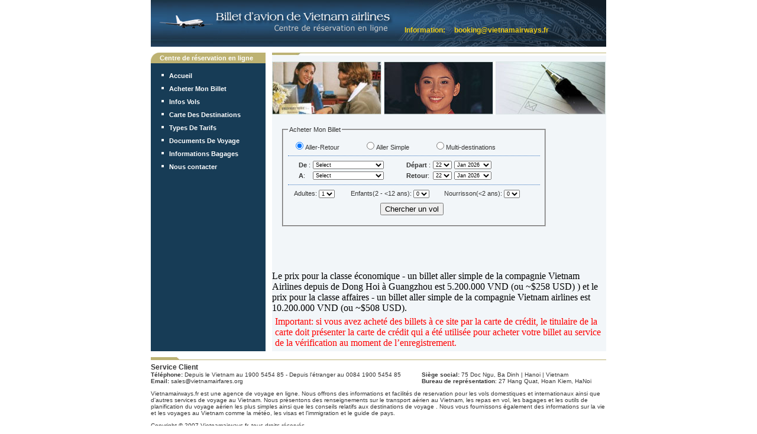

--- FILE ---
content_type: text/html; charset=utf-8
request_url: https://vietnamairways.fr/vol-au-depart-de-Dong-Hoi-vers-Guangzhou
body_size: 10241
content:


<!DOCTYPE html PUBLIC "-//W3C//DTD XHTML 1.0 Transitional//EN" "http://www.w3.org/TR/xhtml1/DTD/xhtml1-transitional.dtd">

<html xmlns="https://www.w3.org/1999/xhtml">
<head id="Head1"><meta name="language" content="french" /><meta name="description" content="Vol Au Départ De Dong Hoi, VDH à Guangzhou, CAN de la compagnie Vietnam airlines.Le prix pour la classe économique - un billet aller simple de la compagnie Vietnam Airlines depuis de Dong Hoi à Guangzhou est 5.200.000 VND (ou ~$258 USD)  ) et le prix pour la classe affaires - un billet aller simple de la compagnie Vietnam airlines est  10.200.000 VND (ou ~$508 USD). " /><meta name="keywords" content="Vol Au Départ De Dong Hoi à Guangzhou, La compagnie Vietnam airlines, vol vietnamien, les acompagnies aériennes au Vietnam, vol domestique, bureau de réservation, vol, itinéraire, horaire, tarifs." /><meta HTTP-EQUIV="Content-Language" content="FR" /><link rel="apple-touch-icon" href="img/apple-touch-icon.png" /><link rel="icon" href="img/favicon.ico" /><link href="css/bootstrap.css" rel="stylesheet" /><link href="images/estilos.css" rel="stylesheet" type="text/css" />
<script src="Scripts/jquery-1.2.6.js" type="text/javascript"></script>
<script src="https://vietnamairfares.org/scripts/jscript.js" type="text/javascript"></script>
<script type="text/javascript" src="editor/scripts/jquery-ui-1.7.2.custom.min.js"></script>
      <script src="js/jquery.cookie.js"></script>
<link rel="Stylesheet" type="text/css" href="editor/style/jqueryui/ui-lightness/jquery-ui-1.7.2.custom.css" />
    
     <!--    FONT-->
    
    <style>
        @font-face {
            font-family: 'Roboto Condensed';
            font-style: normal;
            font-weight: 400;
            src: local('Roboto Condensed'), local('RobotoCondensed-Regular'), url(http://fonts.gstatic.com/s/robotocondensed/v13/Zd2E9abXLFGSr9G3YK2MsDfpuqXd1lNTYuUi9MZPGEU.woff2) format('woff2'), url(http://fonts.gstatic.com/s/robotocondensed/v13/Zd2E9abXLFGSr9G3YK2MsNIjcMYHK_OhdqQKvz8_Eqo.woff) format('woff');
        }

        @font-face {
            font-family: 'Roboto Condensed';
            font-style: normal;
            font-weight: 700;
            src: local('Roboto Condensed Bold'), local('RobotoCondensed-Bold'), url(http://fonts.gstatic.com/s/robotocondensed/v13/b9QBgL0iMZfDSpmcXcE8nJdRATDOq67wrEgzGuSj1rg.woff2) format('woff2'), url(http://fonts.gstatic.com/s/robotocondensed/v13/b9QBgL0iMZfDSpmcXcE8nMSqxGqx1BqHsIjxNL4q2HQ.woff) format('woff');
        }
    </style>
 

  <style>
a.info{
    position:relative; /*this is the key*/
    
  }



a.info span{display: none}

a.info:hover span{ /*the span will display just on :hover state*/
    display:block;
    position:absolute;
    top:-140px;
    left:-100px;
    width:20em;
    border:5px solid rgb(23,60,86);
    background-color:rgb(242,246,249); color:#000;
    text-align: center;
    padding:10px;
  }

  a.info:hover span:after{ /*the span will display just on :hover state*/
    content:'';
    position:absolute;
    bottom:-11px;
    width:10px;
    height:10px;
    border-bottom:5px solid rgb(23,60,86);
    border-right:5px solid rgb(23,60,86);
    background:rgb(242,246,249);
    left:50%;
    margin-left:-5px;
    -moz-transform:rotate(45deg);
    -webkit-transform:rotate(45deg);
    transform:rotate(45deg);
  }


</style>
  
       <!-- Global site tag (gtag.js) - Google Analytics -->
<script async src="https://www.googletagmanager.com/gtag/js?id=UA-137589321-1"></script>
<script>
  window.dataLayer = window.dataLayer || [];
  function gtag(){dataLayer.push(arguments);}
  gtag('js', new Date());
  gtag('config', 'AW-808311730');
  gtag('config', 'UA-137589321-1');
</script>
<title>
	Vol Au Départ De Dong Hoi à Guangzhou
</title></head>
<body>
    <form method="post" action="./vol-au-depart-de-Dong-Hoi-vers-Guangzhou?flight1=Dong-Hoi&amp;flight2=Guangzhou" id="form1">
<div class="aspNetHidden">
<input type="hidden" name="__EVENTTARGET" id="__EVENTTARGET" value="" />
<input type="hidden" name="__EVENTARGUMENT" id="__EVENTARGUMENT" value="" />
<input type="hidden" name="__VIEWSTATE" id="__VIEWSTATE" value="/[base64]/sE3AFrifDs4HTCv5n0udv4lLE" />
</div>

<script type="text/javascript">
//<![CDATA[
var theForm = document.forms['form1'];
if (!theForm) {
    theForm = document.form1;
}
function __doPostBack(eventTarget, eventArgument) {
    if (!theForm.onsubmit || (theForm.onsubmit() != false)) {
        theForm.__EVENTTARGET.value = eventTarget;
        theForm.__EVENTARGUMENT.value = eventArgument;
        theForm.submit();
    }
}
//]]>
</script>


<script src="/WebResource.axd?d=AFNmZKtSoZLA2PdAT2TmwZMLZVICpCIpj0r4FZkyNpszMcqO2XZl0Nh_alYQNrZnOIsnB0qvFbL_--cnraoAK8xdtOUmeGHKNx9skE5Okg01&amp;t=638901536248157332" type="text/javascript"></script>


<script src="/ScriptResource.axd?d=7KoJWVZhWMvC_CMaWWR2-W9TMJRicNtUnIFCPOR97t2emo7gc59Wyfgoy34tIMhm3JcECReAZwf7M9xWzpwpCs3pvPKCJYqThBF2td-lFkoo1rZAU2t6PX7Dm4oCdnI8U4VjXBjQ3QwDn_so7xFjWPFqmT58eXp3SVHKimgzmSTEEJnJoq_grYdlEDzci5yy0&amp;t=5c0e0825" type="text/javascript"></script>
<script type="text/javascript">
//<![CDATA[
if (typeof(Sys) === 'undefined') throw new Error('ASP.NET Ajax client-side framework failed to load.');
//]]>
</script>

<script src="/ScriptResource.axd?d=uK6quRaVXvq22HjJkH85JbWifGgjKMhQmTzWKgt_Igp33WI-_C4kKWv_t6_GFhQTiNhjqZJwiZp6fnMhqQVATQzz9k0p0ddu9hZhZ5Ql1mxztvd6efmjSYtAv941mL__tpbPDygJs5Cu86nXi9MY7THRWg5jPjeCbQoZAuJCEFRJNAn-yQYMLcvLQGVrohm80&amp;t=5c0e0825" type="text/javascript"></script>
<div class="aspNetHidden">

	<input type="hidden" name="__VIEWSTATEGENERATOR" id="__VIEWSTATEGENERATOR" value="EFABB523" />
</div>

  

    <div>
 <center>
  <table border="0" cellpadding="0" cellspacing="0" width="770">
    <tbody><tr>
      <td><table border="0" cellpadding="0" cellspacing="0" width="100%">
        <tbody><tr>
          <td class="style7" background="../images/sup03.png" height="69" style="text-align:left;">
              <img id="img_logo" src="/images/logo_fr.png" />
         
         <span style="margin-left:15px;">  <span id="lab_header">Information:<a href='mailto:booking@vietnamairways.fr'>booking@vietnamairways.fr</a></span></span>
          </td>
       
        </tr>
      </tbody></table></td>
    </tr>
    <tr>
      <td height="10"></td>
    </tr>
    <tr>
      <td>
      <table border="0" cellpadding="0" cellspacing="0" width="100%">
        <tbody><tr>
          <td bgcolor="#173C56" valign="top" width="260">
          <table border="0" cellpadding="0" cellspacing="0" width="100%">
            <tbody><tr>
              <td bgcolor="#BDB272"><table border="0" cellpadding="0" cellspacing="0" width="100%">
                <tbody><tr>
                  <td width="15"><div align="left"><img src="../images/conner_white.gif" alt="Vietnam Airlines" height="18" width="15"></div></td>
                  <td><div class="style1" align="left">Centre de réservation en ligne</div></td>
                  <td width="10"><div align="right"></div></td>
                </tr>
              </tbody></table></td>
            </tr>
            <tr>
              <td height="10"></td>
            </tr>
            <tr>
              <td class="style2" height="22"><img src="../images/reg.jpg" alt="Vietnam Airlines" height="7" width="7"> &nbsp;&nbsp;<a href="..">Accueil</a></td>
            </tr>
             <tr>
              <td class="style2" height="22"><img src="../images/reg.jpg" alt="Vietnam Airlines" height="7" width="7"> &nbsp;&nbsp;<a href="../flight.aspx" >Acheter Mon Billet</a></td>
            </tr>
            <tr>
              <td class="style2" height="22"><img src="../images/reg.jpg" alt="Vietnam Airlines" height="7" width="7"> &nbsp;&nbsp;<a href="../info/Infos_Vols.aspx" >Infos Vols</a></td>
            </tr>
            <tr>
              <td class="style2" height="22"><img src="../images/reg.jpg" alt="Vietnam Airlines" height="7" width="7"> &nbsp;&nbsp;<a href="../info/Carte_Des_Destinations.aspx" >Carte Des Destinations  </a></td>
            </tr>
            <tr>
              <td class="style2" height="22"><img src="../images/reg.jpg" alt="Vietnam Airlines" height="7" width="7"> &nbsp;&nbsp;<a href="../info/Tarifs.aspx" >Types De Tarifs </a></td>
            </tr>
            <tr>
              <td class="style2" height="22"><img src="../images/reg.jpg" alt="Vietnam Airlines" height="7" width="7"> &nbsp;&nbsp;<a href="../info/Documents_de_voyage.aspx" >Documents De Voyage</a></td>
            </tr>
            <tr>
              <td class="style2" height="22"><img src="../images/reg.jpg" alt="Vietnam Airlines" height="7" width="7"> &nbsp;&nbsp;<a href="../info/Bagages.aspx" >Informations Bagages </a></td>
            </tr>
                 <tr>
              <td class="style2" height="22"><img src="../images/reg.jpg" alt="Vietnam Airlines" height="7" width="7"> &nbsp;&nbsp;<a href="../info/contact.aspx" >Nous contacter </a></td>
            </tr>
                
           
           
            <tr>
             
            </tr>

            <tr>
              <td>&nbsp;&nbsp;&nbsp;  </td>
            </tr>
          </tbody></table>
          </td>
          <td width="15">&nbsp;</td>
          <td bgcolor="#F2F6F9" height="307" valign="top" width="565">
          
          
  
 <script type="text/javascript">
//<![CDATA[
Sys.WebForms.PageRequestManager._initialize('ctl00$ContentPlaceHolder1$ScriptManager1', 'form1', [], [], [], 90, 'ctl00');
//]]>
</script>



 <table width="100%" border="0" cellspacing="0" cellpadding="0">
            <tr>
              <td height="5" background="../images/header.jpg"></td>
            </tr>
            <tr>
              <td height="10"></td>
            </tr>
            <tr>

              <td>
           
               <img id="ContentPlaceHolder1_img_top" src="../images/contact.jpg" style="height:90px;width:564px;" />
              </td>
            </tr>
            <tr>
              <td height="4"></td>
            </tr>
          


      


            <tr>
              <td bgcolor="F2F6F9" class="style4">
                  

                <div id="ContentPlaceHolder1_ucBookForm_Panel2" style="font-weight:normal;width:450px;">
	<fieldset>
		<legend>
			Acheter Mon Billet
		</legend>
<DIV style="PADDING-RIGHT: 5px; PADDING-LEFT: 5px; PADDING-BOTTOM: 5px; PADDING-TOP: 5px; BORDER-BOTTOM: #3975bd 1px dotted">
<table id="ContentPlaceHolder1_ucBookForm_RadioButtonList1" name="RadioButtonList1" style="width:400px;">
			<tr>
				<td><input id="ContentPlaceHolder1_ucBookForm_RadioButtonList1_0" type="radio" name="ctl00$ContentPlaceHolder1$ucBookForm$RadioButtonList1" value="Round Trip" checked="checked" /><label for="ContentPlaceHolder1_ucBookForm_RadioButtonList1_0">Aller-Retour</label></td><td><input id="ContentPlaceHolder1_ucBookForm_RadioButtonList1_1" type="radio" name="ctl00$ContentPlaceHolder1$ucBookForm$RadioButtonList1" value="One Way" /><label for="ContentPlaceHolder1_ucBookForm_RadioButtonList1_1">Aller Simple</label></td><td><input id="ContentPlaceHolder1_ucBookForm_RadioButtonList1_2" type="radio" name="ctl00$ContentPlaceHolder1$ucBookForm$RadioButtonList1" value="Multiple Destinations" /><label for="ContentPlaceHolder1_ucBookForm_RadioButtonList1_2">Multi-destinations</label></td>
			</tr>
		</table>
                             </DIV>
 <DIV style="PADDING-RIGHT: 5px; PADDING-BOTTOM: 5px; PADDING-TOP: 5px; BORDER-BOTTOM: #3975bd 1px dotted">
   <div id="ContentPlaceHolder1_ucBookForm_Panel3">
			                         
        <table style="text-align:left;padding-left:15px;">
             <tr>
    <td><b>De </b>:</td>
    <td>
    <select name="ctl00$ContentPlaceHolder1$ucBookForm$drop_from" id="ContentPlaceHolder1_ucBookForm_drop_from" style="font-size:Smaller;width:120px;">

			</select>
                                
        </td>
    <td style="width:30px;"></td>
    <td><b>Départ </b>:</td>
    <td><select name="ctl00$ContentPlaceHolder1$ucBookForm$drop_from_day" id="ContentPlaceHolder1_ucBookForm_drop_from_day" style="font-size:Smaller;">
				<option value="1">1</option>
				<option value="2">2</option>
				<option value="3">3</option>
				<option value="4">4</option>
				<option value="5">5</option>
				<option value="6">6</option>
				<option value="7">7</option>
				<option value="8">8</option>
				<option value="9">9</option>
				<option value="10">10</option>
				<option value="11">11</option>
				<option value="12">12</option>
				<option value="13">13</option>
				<option value="14">14</option>
				<option value="15">15</option>
				<option value="16">16</option>
				<option value="17">17</option>
				<option value="18">18</option>
				<option value="19">19</option>
				<option value="20">20</option>
				<option value="21">21</option>
				<option value="22">22</option>
				<option value="23">23</option>
				<option value="24">24</option>
				<option value="25">25</option>
				<option value="26">26</option>
				<option value="27">27</option>
				<option value="28">28</option>
				<option value="29">29</option>
				<option value="30">30</option>
				<option value="31">31</option>

			</select></td>    
    <td>
        <select name="ctl00$ContentPlaceHolder1$ucBookForm$drop_from_month" id="ContentPlaceHolder1_ucBookForm_drop_from_month" style="font-size:Smaller;">

			</select>
    </td>        
    </tr>
             <tr>
    <td><b>A</b>:</td>
    <td>
            <select name="ctl00$ContentPlaceHolder1$ucBookForm$drop_to" id="ContentPlaceHolder1_ucBookForm_drop_to" style="font-size:Smaller;width:120px;">

			</select>
                            
    </td>
    <td></td>
    <td> <span id="ContentPlaceHolder1_ucBookForm_Label1"><b>Retour</b>:</span></td>
    <td>
    <div id="return1">
    <select name="ctl00$ContentPlaceHolder1$ucBookForm$drop_to_day" id="ContentPlaceHolder1_ucBookForm_drop_to_day" style="font-size:Smaller;">
				<option value="1">1</option>
				<option value="2">2</option>
				<option value="3">3</option>
				<option value="4">4</option>
				<option value="5">5</option>
				<option value="6">6</option>
				<option value="7">7</option>
				<option value="8">8</option>
				<option value="9">9</option>
				<option value="10">10</option>
				<option value="11">11</option>
				<option value="12">12</option>
				<option value="13">13</option>
				<option value="14">14</option>
				<option value="15">15</option>
				<option value="16">16</option>
				<option value="17">17</option>
				<option value="18">18</option>
				<option value="19">19</option>
				<option value="20">20</option>
				<option value="21">21</option>
				<option value="22">22</option>
				<option value="23">23</option>
				<option value="24">24</option>
				<option value="25">25</option>
				<option value="26">26</option>
				<option value="27">27</option>
				<option value="28">28</option>
				<option value="29">29</option>
				<option value="30">30</option>
				<option value="31">31</option>

			</select>
        </div>   
    </td>
    <td>
        <div id="return2">
        <select name="ctl00$ContentPlaceHolder1$ucBookForm$drop_to_month" id="ContentPlaceHolder1_ucBookForm_drop_to_month" style="font-size:Smaller;">

			</select>
        </div>
        </td>        
    </tr>                            
        </table>
    
		</div> 
                           
                          <div id="ContentPlaceHolder1_ucBookForm_Panel4">
			                        
                          <table style="text-align:left;">
    <tr>
       <td ><b>De </b>:</td>
        <td>
        <select name="ctl00$ContentPlaceHolder1$ucBookForm$drop_from_1" id="ContentPlaceHolder1_ucBookForm_drop_from_1" style="font-size:Smaller;width:120px;">

			</select>
            
            </td>
        <td style="width:30px;"></td>
        <td><b>A</b>:</td>
        <td>
        <select name="ctl00$ContentPlaceHolder1$ucBookForm$drop_to_1" id="ContentPlaceHolder1_ucBookForm_drop_to_1" style="font-size:Smaller;width:120px;">

			</select>
            
            </td>
        <td style="width:30px;"></td>
        <td><b></b></td>
                            <td><select name="ctl00$ContentPlaceHolder1$ucBookForm$drop_day_1" id="ContentPlaceHolder1_ucBookForm_drop_day_1" style="font-size:Smaller;">
				<option value="1">1</option>
				<option value="2">2</option>
				<option value="3">3</option>
				<option value="4">4</option>
				<option value="5">5</option>
				<option value="6">6</option>
				<option value="7">7</option>
				<option value="8">8</option>
				<option value="9">9</option>
				<option value="10">10</option>
				<option value="11">11</option>
				<option value="12">12</option>
				<option value="13">13</option>
				<option value="14">14</option>
				<option value="15">15</option>
				<option value="16">16</option>
				<option value="17">17</option>
				<option value="18">18</option>
				<option value="19">19</option>
				<option value="20">20</option>
				<option value="21">21</option>
				<option value="22">22</option>
				<option value="23">23</option>
				<option value="24">24</option>
				<option value="25">25</option>
				<option value="26">26</option>
				<option value="27">27</option>
				<option value="28">28</option>
				<option value="29">29</option>
				<option value="30">30</option>
				<option value="31">31</option>

			</select></td>    
                            <td>
                                <select name="ctl00$ContentPlaceHolder1$ucBookForm$drop_month_1" id="ContentPlaceHolder1_ucBookForm_drop_month_1" style="font-size:Smaller;">

			</select>
                            </td>        
    </tr>  
    <tr>
       <td ><b>From</b>:</td>
        <td>
        <select name="ctl00$ContentPlaceHolder1$ucBookForm$drop_from_2" id="ContentPlaceHolder1_ucBookForm_drop_from_2" style="font-size:Smaller;width:120px;">

			</select>
            
            </td>
        <td style="width:30px;"></td>
        <td><b>To</b>:</td>
        <td>
        <select name="ctl00$ContentPlaceHolder1$ucBookForm$drop_to_2" id="ContentPlaceHolder1_ucBookForm_drop_to_2" style="font-size:Smaller;width:120px;">

			</select>
            
            </td>
        <td style="width:30px;"></td>
        <td><b></b></td>
                            <td><select name="ctl00$ContentPlaceHolder1$ucBookForm$drop_day_2" id="ContentPlaceHolder1_ucBookForm_drop_day_2" style="font-size:Smaller;">
				<option value="1">1</option>
				<option value="2">2</option>
				<option value="3">3</option>
				<option value="4">4</option>
				<option value="5">5</option>
				<option value="6">6</option>
				<option value="7">7</option>
				<option value="8">8</option>
				<option value="9">9</option>
				<option value="10">10</option>
				<option value="11">11</option>
				<option value="12">12</option>
				<option value="13">13</option>
				<option value="14">14</option>
				<option value="15">15</option>
				<option value="16">16</option>
				<option value="17">17</option>
				<option value="18">18</option>
				<option value="19">19</option>
				<option value="20">20</option>
				<option value="21">21</option>
				<option value="22">22</option>
				<option value="23">23</option>
				<option value="24">24</option>
				<option value="25">25</option>
				<option value="26">26</option>
				<option value="27">27</option>
				<option value="28">28</option>
				<option value="29">29</option>
				<option value="30">30</option>
				<option value="31">31</option>

			</select></td>    
                            <td>
                                <select name="ctl00$ContentPlaceHolder1$ucBookForm$drop_month_2" id="ContentPlaceHolder1_ucBookForm_drop_month_2" style="font-size:Smaller;">

			</select>
                            </td>        
    </tr>  
    <tr>
       <td ><b>From</b>:</td>
        <td>
        <select name="ctl00$ContentPlaceHolder1$ucBookForm$drop_from_3" id="ContentPlaceHolder1_ucBookForm_drop_from_3" style="font-size:Smaller;width:120px;">

			</select>
            
            </td>
        <td style="width:30px;"></td>
        <td><b>To</b>:</td>
        <td>
        <select name="ctl00$ContentPlaceHolder1$ucBookForm$drop_to_3" id="ContentPlaceHolder1_ucBookForm_drop_to_3" style="font-size:Smaller;width:120px;">

			</select>
            
            </td>
        <td style="width:30px;"></td>
        <td><b></b></td>
                            <td><select name="ctl00$ContentPlaceHolder1$ucBookForm$drop_day_3" id="ContentPlaceHolder1_ucBookForm_drop_day_3" style="font-size:Smaller;">
				<option value="1">1</option>
				<option value="2">2</option>
				<option value="3">3</option>
				<option value="4">4</option>
				<option value="5">5</option>
				<option value="6">6</option>
				<option value="7">7</option>
				<option value="8">8</option>
				<option value="9">9</option>
				<option value="10">10</option>
				<option value="11">11</option>
				<option value="12">12</option>
				<option value="13">13</option>
				<option value="14">14</option>
				<option value="15">15</option>
				<option value="16">16</option>
				<option value="17">17</option>
				<option value="18">18</option>
				<option value="19">19</option>
				<option value="20">20</option>
				<option value="21">21</option>
				<option value="22">22</option>
				<option value="23">23</option>
				<option value="24">24</option>
				<option value="25">25</option>
				<option value="26">26</option>
				<option value="27">27</option>
				<option value="28">28</option>
				<option value="29">29</option>
				<option value="30">30</option>
				<option value="31">31</option>

			</select></td>    
                            <td>
                                <select name="ctl00$ContentPlaceHolder1$ucBookForm$drop_month_3" id="ContentPlaceHolder1_ucBookForm_drop_month_3" style="font-size:Smaller;">

			</select>
                            </td>        
    </tr>  
    <tr>
       <td ><b>From</b>:</td>
        <td>
        <select name="ctl00$ContentPlaceHolder1$ucBookForm$drop_from_4" id="ContentPlaceHolder1_ucBookForm_drop_from_4" style="font-size:Smaller;width:120px;">

			</select>
            
            </td>
        <td style="width:30px;"></td>
        <td><b>To</b>:</td>
        <td>
        <select name="ctl00$ContentPlaceHolder1$ucBookForm$drop_to_4" id="ContentPlaceHolder1_ucBookForm_drop_to_4" style="font-size:Smaller;width:120px;">

			</select>
            
            </td>
        <td style="width:30px;"></td>
        <td><b></b></td>
                            <td><select name="ctl00$ContentPlaceHolder1$ucBookForm$drop_day_4" id="ContentPlaceHolder1_ucBookForm_drop_day_4" style="font-size:Smaller;">
				<option value="1">1</option>
				<option value="2">2</option>
				<option value="3">3</option>
				<option value="4">4</option>
				<option value="5">5</option>
				<option value="6">6</option>
				<option value="7">7</option>
				<option value="8">8</option>
				<option value="9">9</option>
				<option value="10">10</option>
				<option value="11">11</option>
				<option value="12">12</option>
				<option value="13">13</option>
				<option value="14">14</option>
				<option value="15">15</option>
				<option value="16">16</option>
				<option value="17">17</option>
				<option value="18">18</option>
				<option value="19">19</option>
				<option value="20">20</option>
				<option value="21">21</option>
				<option value="22">22</option>
				<option value="23">23</option>
				<option value="24">24</option>
				<option value="25">25</option>
				<option value="26">26</option>
				<option value="27">27</option>
				<option value="28">28</option>
				<option value="29">29</option>
				<option value="30">30</option>
				<option value="31">31</option>

			</select></td>    
                            <td>
                                <select name="ctl00$ContentPlaceHolder1$ucBookForm$drop_month_4" id="ContentPlaceHolder1_ucBookForm_drop_month_4" style="font-size:Smaller;">

			</select>
                            </td>        
    </tr>  
    <tr>
       <td ><b>From</b>:</td>
        <td>
        <select name="ctl00$ContentPlaceHolder1$ucBookForm$drop_from_5" id="ContentPlaceHolder1_ucBookForm_drop_from_5" style="font-size:Smaller;width:120px;">

			</select>
            
            </td>
        <td style="width:30px;"></td>
        <td><b>To</b>:</td>
        <td>
        <select name="ctl00$ContentPlaceHolder1$ucBookForm$drop_to_5" id="ContentPlaceHolder1_ucBookForm_drop_to_5" style="font-size:Smaller;width:120px;">

			</select>
            
            </td>
        <td style="width:30px;"></td>
        <td><b></b></td>
                            <td><select name="ctl00$ContentPlaceHolder1$ucBookForm$drop_day_5" id="ContentPlaceHolder1_ucBookForm_drop_day_5" style="font-size:Smaller;">
				<option value="1">1</option>
				<option value="2">2</option>
				<option value="3">3</option>
				<option value="4">4</option>
				<option value="5">5</option>
				<option value="6">6</option>
				<option value="7">7</option>
				<option value="8">8</option>
				<option value="9">9</option>
				<option value="10">10</option>
				<option value="11">11</option>
				<option value="12">12</option>
				<option value="13">13</option>
				<option value="14">14</option>
				<option value="15">15</option>
				<option value="16">16</option>
				<option value="17">17</option>
				<option value="18">18</option>
				<option value="19">19</option>
				<option value="20">20</option>
				<option value="21">21</option>
				<option value="22">22</option>
				<option value="23">23</option>
				<option value="24">24</option>
				<option value="25">25</option>
				<option value="26">26</option>
				<option value="27">27</option>
				<option value="28">28</option>
				<option value="29">29</option>
				<option value="30">30</option>
				<option value="31">31</option>

			</select></td>    
                            <td>
                                <select name="ctl00$ContentPlaceHolder1$ucBookForm$drop_month_5" id="ContentPlaceHolder1_ucBookForm_drop_month_5" style="font-size:Smaller;">

			</select>
                            </td>        
    </tr>                        
</table>
                           
		</div>
  </DIV>
  <DIV style="PADDING-RIGHT: 5px; PADDING-BOTTOM: 5px; PADDING-TOP: 5px;>
   <div id="ContentPlaceHolder1_ucBookForm_Panel1">
			     
  <table>
  <tr>
   <td style="width:5px;">
   </td>
  <td style="width:110px;">Adultes: 
      <select name="ctl00$ContentPlaceHolder1$ucBookForm$drop_adults" id="ContentPlaceHolder1_ucBookForm_drop_adults" style="font-size:Smaller;">
				<option value="1">1</option>
				<option value="2">2</option>
				<option value="3">3</option>
				<option value="4">4</option>
				<option value="5">5</option>
				<option value="6">6</option>

			</select>
  </td>
  <td style="width:190px;">Enfants(2 - <12 ans): 
      <select name="ctl00$ContentPlaceHolder1$ucBookForm$drop_child" id="ContentPlaceHolder1_ucBookForm_drop_child" style="font-size:Smaller;">
				<option value="0">0</option>
				<option value="1">1</option>
				<option value="2">2</option>

			</select>

       
      
  </td>
  <td style="width:180px;">Nourrisson(<2 ans): 
      <select name="ctl00$ContentPlaceHolder1$ucBookForm$drop_infant" id="ContentPlaceHolder1_ucBookForm_drop_infant" style="font-size:Smaller;">
				<option value="0">0</option>
				<option value="1">1</option>

			</select>
        
  </td>
  </tr>
  </table>

  <DIV style="PADDING-RIGHT: 5px; PADDING-LEFT: 5px; PADDING-BOTTOM: 5px; PADDING-TOP: 5px; TEXT-ALIGN: center">
    <a href="" id="result"></a>
   <input type="button" name="cmd_find" value="Chercher un vol" id="cmd_find" />

    <input type="hidden" name="ctl00$ContentPlaceHolder1$ucBookForm$txt_purchase" id="ContentPlaceHolder1_ucBookForm_txt_purchase" />
                           
                           <BR />
                        
                        </DIV>
                  
		</div>
  </DIV>

    <br /><br/>
  <span id="ContentPlaceHolder1_ucBookForm_lab_viewflight"></span>
               
          

	</fieldset>
</div>

  
   <div id="loading" style="position: fixed;left: 50%;top: 50%; margin-left: -50px;margin-top: -50px;font-size:smaller;">
                 <CENTER><img alt="" src="../images/wait.gif" class="center" /></CENTER>
                </div>
    
      <div style="text-align:center;"><div id="ContentPlaceHolder1_ucBookForm_Panel_button">
	  
    
                            <input type="submit" name="ctl00$ContentPlaceHolder1$ucBookForm$cmd_next" value="Continuer" id="ContentPlaceHolder1_ucBookForm_cmd_next" style="width:104px;" /> 
                                                        
                            <BR /> 
                        
</div> </div>

                         <input type="hidden" name="ctl00$ContentPlaceHolder1$ucBookForm$txt_ip" id="ContentPlaceHolder1_ucBookForm_txt_ip" value="3.144.166.61" />

                           <input type="hidden" name="ctl00$ContentPlaceHolder1$ucBookForm$dayFrom" id="ContentPlaceHolder1_ucBookForm_dayFrom" />
                                <input type="hidden" name="ctl00$ContentPlaceHolder1$ucBookForm$dayTo" id="ContentPlaceHolder1_ucBookForm_dayTo" />
                                <input type="hidden" name="ctl00$ContentPlaceHolder1$ucBookForm$day1" id="ContentPlaceHolder1_ucBookForm_day1" />
                                <input type="hidden" name="ctl00$ContentPlaceHolder1$ucBookForm$day2" id="ContentPlaceHolder1_ucBookForm_day2" />
                                <input type="hidden" name="ctl00$ContentPlaceHolder1$ucBookForm$day3" id="ContentPlaceHolder1_ucBookForm_day3" />
                                <input type="hidden" name="ctl00$ContentPlaceHolder1$ucBookForm$day4" id="ContentPlaceHolder1_ucBookForm_day4" />
                                <input type="hidden" name="ctl00$ContentPlaceHolder1$ucBookForm$day5" id="ContentPlaceHolder1_ucBookForm_day5" />   
              </td>
            </tr>

         


          <script type="text/javascript">

          $(document).ready(function () {
              var root = location.protocol + '//' + location.host;

              showLoading()

              $("#ContentPlaceHolder1_ucBookForm_Panel_button").css("display", "none");

              $("#ContentPlaceHolder1_ucBookForm_drop_from").loadcity();
              $("#ContentPlaceHolder1_ucBookForm_drop_to").loadcity();
              $("#ContentPlaceHolder1_ucBookForm_drop_from_1").loadcity();
              $("#ContentPlaceHolder1_ucBookForm_drop_from_2").loadcity();
              $("#ContentPlaceHolder1_ucBookForm_drop_from_3").loadcity();
              $("#ContentPlaceHolder1_ucBookForm_drop_from_4").loadcity();
              $("#ContentPlaceHolder1_ucBookForm_drop_from_5").loadcity();
              $("#ContentPlaceHolder1_ucBookForm_drop_to_1").loadcity();
              $("#ContentPlaceHolder1_ucBookForm_drop_to_2").loadcity();
              $("#ContentPlaceHolder1_ucBookForm_drop_to_3").loadcity();
              $("#ContentPlaceHolder1_ucBookForm_drop_to_4").loadcity();
              $("#ContentPlaceHolder1_ucBookForm_drop_to_5").loadcity();


              loadday($("#ContentPlaceHolder1_ucBookForm_drop_from_day"), $("#ContentPlaceHolder1_ucBookForm_drop_to_day"), $("#ContentPlaceHolder1_ucBookForm_drop_day_1"), $("#ContentPlaceHolder1_ucBookForm_drop_day_2"), $("#ContentPlaceHolder1_ucBookForm_drop_day_3"), $("#ContentPlaceHolder1_ucBookForm_drop_day_4"), $("#ContentPlaceHolder1_ucBookForm_drop_day_5"));
              loadmonth($("#ContentPlaceHolder1_ucBookForm_drop_from_month"), $("#ContentPlaceHolder1_ucBookForm_drop_to_month"), $("#ContentPlaceHolder1_ucBookForm_drop_month_1"), $("#ContentPlaceHolder1_ucBookForm_drop_month_2"), $("#ContentPlaceHolder1_ucBookForm_drop_month_3"), $("#ContentPlaceHolder1_ucBookForm_drop_month_4"), $("#ContentPlaceHolder1_ucBookForm_drop_month_5"));

              check_radio($('#ContentPlaceHolder1_ucBookForm_RadioButtonList1 input:checked').val());
              hideLoading();

              function loadday(from_day, to_day, drop_day_1, drop_day_2, drop_day_3, drop_day_4, drop_day_5) {
                  from_day.html("");
                  to_day.html("");
                  drop_day_1.html("");
                  drop_day_2.html("");
                  drop_day_3.html("");
                  drop_day_4.html("");
                  drop_day_5.html("");

                  var d = new Date();
                  var monthnow = d.getMonth();
                  monthnow = monthnow + 1;

                  var year = d.getFullYear();

                  var songaytrongthang = daysInMonth(monthnow, year)

                  var batdau = d.getDate();

                  for (i = batdau; i <= songaytrongthang; i++) {
                      from_day.append($("<option></option>").val(i).text(i));
                      to_day.append($("<option></option>").val(i).text(i));
                      drop_day_1.append($("<option></option>").val(i).text(i));
                      drop_day_2.append($("<option></option>").val(i).text(i));
                      drop_day_3.append($("<option></option>").val(i).text(i));
                      drop_day_4.append($("<option></option>").val(i).text(i));
                      drop_day_5.append($("<option></option>").val(i).text(i));
                  }

              }

              function loadmonth(from_month, to_month, drop_month_1, drop_month_2, drop_month_3, drop_month_4, drop_month_5) {
                  from_month.html("");
                  to_month.html("");
                  drop_month_1.html("");
                  drop_month_2.html("");
                  drop_month_3.html("");
                  drop_month_4.html("");
                  drop_month_5.html("");

                  var someDate = new Date();
                  someDate.setDate(15);
                  var months = new Array(12);
                  months[0] = "Jan";
                  months[1] = "Feb";
                  months[2] = "Mar";
                  months[3] = "Apr";
                  months[4] = "May";
                  months[5] = "Jun";
                  months[6] = "Jul";
                  months[7] = "Aug";
                  months[8] = "Sep";
                  months[9] = "Oct";
                  months[10] = "Nov";
                  months[11] = "Dec";

                  someDate.setMonth(someDate.getMonth() - 1);

                  for (i = 0; i <= 11; i++) {
                      someDate.setMonth(someDate.getMonth() + 1);
                      var monthnow = someDate.getMonth() + 1;

                      var year = someDate.getFullYear();
                      var value = monthnow + '-' + year;
                      var text = months[monthnow - 1] + ' ' + year;

                      from_month.append($("<option></option>").val(value).html(text));
                      to_month.append($("<option></option>").val(value).html(text));
                      drop_month_1.append($("<option></option>").val(value).html(text));
                      drop_month_2.append($("<option></option>").val(value).html(text));
                      drop_month_3.append($("<option></option>").val(value).html(text));
                      drop_month_4.append($("<option></option>").val(value).html(text));
                      drop_month_5.append($("<option></option>").val(value).html(text));
                  }


              }

              function showLoading() {
                  $("#loading").show();
              }

              function hideLoading() {
                  $("#loading").hide();
              }

              $("#cmd_find").click(function () {
                            getSchedule("",0);
                        });

                        function addDays(date, days) {
                            var result = new Date(date);
                            result.setDate(result.getDate() + days);
                            return result;
                        }

                        function getSchedule(type,addDay) {
                            
                            showLoading();

                            $("#ContentPlaceHolder1_ucBookForm_Panel_button").css("display", "none");

                            adult = $('#ContentPlaceHolder1_ucBookForm_drop_adults option:selected').attr("value");
                            child = $('#ContentPlaceHolder1_ucBookForm_drop_child option:selected').attr("value");
                            infant = $('#ContentPlaceHolder1_ucBookForm_drop_infant option:selected').attr("value");
                            radio = $('#ContentPlaceHolder1_ucBookForm_RadioButtonList1 input:checked').val();
                            ip = $("#ContentPlaceHolder1_ucBookForm_txt_ip").val();
                            drop_from = $('#ContentPlaceHolder1_ucBookForm_drop_from option:selected').attr("value");
                            drop_to = $('#ContentPlaceHolder1_ucBookForm_drop_to option:selected').attr("value");
                            drop_from_day = $('#ContentPlaceHolder1_ucBookForm_drop_from_day option:selected').attr("value");
                            drop_to_day = $('#ContentPlaceHolder1_ucBookForm_drop_to_day option:selected').attr("value");
                            drop_from_month = $('#ContentPlaceHolder1_ucBookForm_drop_from_month option:selected').attr("value");
                            drop_to_month = $('#ContentPlaceHolder1_ucBookForm_drop_to_month option:selected').attr("value");

                            drop_from_1 = $('#ContentPlaceHolder1_ucBookForm_drop_from_1 option:selected').attr("value");
                            drop_to_1 = $('#ContentPlaceHolder1_ucBookForm_drop_to_1 option:selected').attr("value");
                            drop_day_1 = $('#ContentPlaceHolder1_ucBookForm_drop_day_1 option:selected').attr("value");
                            drop_month_1 = $('#ContentPlaceHolder1_ucBookForm_drop_month_1 option:selected').attr("value");

                            drop_from_2 = $('#ContentPlaceHolder1_ucBookForm_drop_from_2 option:selected').attr("value");
                            drop_to_2 = $('#ContentPlaceHolder1_ucBookForm_drop_to_2 option:selected').attr("value");
                            drop_day_2 = $('#ContentPlaceHolder1_ucBookForm_drop_day_2 option:selected').attr("value");
                            drop_month_2 = $('#ContentPlaceHolder1_ucBookForm_drop_month_2 option:selected').attr("value");

                            drop_from_3 = $('#ContentPlaceHolder1_ucBookForm_drop_from_3 option:selected').attr("value");
                            drop_to_3 = $('#ContentPlaceHolder1_ucBookForm_drop_to_3 option:selected').attr("value");
                            drop_day_3 = $('#ContentPlaceHolder1_ucBookForm_drop_day_3 option:selected').attr("value");
                            drop_month_3 = $('#ContentPlaceHolder1_ucBookForm_drop_month_3 option:selected').attr("value");

                            drop_from_4 = $('#ContentPlaceHolder1_ucBookForm_drop_from_4 option:selected').attr("value");
                            drop_to_4 = $('#ContentPlaceHolder1_ucBookForm_drop_to_4 option:selected').attr("value");
                            drop_day_4 = $('#ContentPlaceHolder1_ucBookForm_drop_day_4 option:selected').attr("value");
                            drop_month_4 = $('#ContentPlaceHolder1_ucBookForm_drop_month_4 option:selected').attr("value");

                            drop_from_5 = $('#ContentPlaceHolder1_ucBookForm_drop_from_5 option:selected').attr("value");
                            drop_to_5 = $('#ContentPlaceHolder1_ucBookForm_drop_to_5 option:selected').attr("value");
                            drop_day_5 = $('#ContentPlaceHolder1_ucBookForm_drop_day_5 option:selected').attr("value");
                            drop_month_5 = $('#ContentPlaceHolder1_ucBookForm_drop_month_5 option:selected').attr("value");


                            check = check_required(radio, drop_from, drop_to, drop_from_1, drop_to_1, drop_from_day, drop_from_month, drop_to_day, drop_to_month);
                            if (check == false) {
                                hideLoading();
                                return false;
                            }

                            if (type=="") {
                                $("#ContentPlaceHolder1_ucBookForm_dayFrom").val(drop_from_month.replace("-", "/" + drop_from_day + "/"));
                                $("#ContentPlaceHolder1_ucBookForm_dayTo").val(drop_to_month.replace("-", "/" + drop_to_day + "/"));
                                $("#ContentPlaceHolder1_ucBookForm_day1").val(drop_month_1.replace("-", "/" + drop_day_1 + "/"));
                                $("#ContentPlaceHolder1_ucBookForm_day2").val(drop_month_2.replace("-", "/" + drop_day_2 + "/"));
                                $("#ContentPlaceHolder1_ucBookForm_day3").val(drop_month_3.replace("-", "/" + drop_day_3 + "/"));
                                $("#ContentPlaceHolder1_ucBookForm_day4").val(drop_month_4.replace("-", "/" + drop_day_4 + "/"));
                                $("#ContentPlaceHolder1_ucBookForm_day5").val(drop_month_5.replace("-", "/" + drop_day_5 + "/"));
                            }

                            if (type == "s01") {
                                var nextDay = addDays(new Date($("#ContentPlaceHolder1_ucBookForm_dayFrom").val()), addDay);
                                $("#ContentPlaceHolder1_ucBookForm_dayFrom").val(nextDay);
                            }
                             if (type == "s02") {
                                var nextDay = addDays(new Date($("#ContentPlaceHolder1_ucBookForm_dayTo").val()), addDay);
                                $("#ContentPlaceHolder1_ucBookForm_dayTo").val(nextDay);
                             }
                             if (type == "s1") {
                                var nextDay = addDays(new Date($("#ContentPlaceHolder1_ucBookForm_day1").val()), addDay);
                                $("#ContentPlaceHolder1_ucBookForm_day1").val(nextDay);
                             }
                            if (type == "s2") {
                                var nextDay = addDays(new Date($("#ContentPlaceHolder1_ucBookForm_day2").val()), addDay);
                                $("#ContentPlaceHolder1_ucBookForm_day2").val(nextDay);
                            }
                            if (type == "s3") {
                                var nextDay = addDays(new Date($("#ContentPlaceHolder1_ucBookForm_day3").val()), addDay);
                                $("#ContentPlaceHolder1_ucBookForm_day3").val(nextDay);
                            }
                            if (type == "s4") {
                                var nextDay = addDays(new Date($("#ContentPlaceHolder1_ucBookForm_day4").val()), addDay);
                                $("#ContentPlaceHolder1_ucBookForm_day4").val(nextDay);
                            }
                            if (type == "s5") {
                                var nextDay = addDays(new Date($("#ContentPlaceHolder1_ucBookForm_day5").val()), addDay);
                                $("#ContentPlaceHolder1_ucBookForm_day5").val(nextDay);
                            }
                           
                            var dayFrom = new Date($("#ContentPlaceHolder1_ucBookForm_dayFrom").val());
                            drop_from_day = dayFrom.getDate();
                            drop_from_month = dayFrom.getMonth() + 1 + '-' + dayFrom.getFullYear();

                             var dayTo = new Date($("#ContentPlaceHolder1_ucBookForm_dayTo").val());
                            drop_to_day = dayTo.getDate();
                            drop_to_month = dayTo.getMonth() + 1 + '-' + dayTo.getFullYear();

                             var day1 = new Date($("#ContentPlaceHolder1_ucBookForm_day1").val());
                            drop_day_1 = day1.getDate();
                            drop_month_1 = day1.getMonth() + 1 + '-' + day1.getFullYear();

                             var day2 = new Date($("#ContentPlaceHolder1_ucBookForm_day2").val());
                            drop_day_2 = day2.getDate();
                            drop_month_2 = day2.getMonth() + 1 + '-' + day2.getFullYear();

                             var day3 = new Date($("#ContentPlaceHolder1_ucBookForm_day3").val());
                            drop_day_3 = day3.getDate();
                            drop_month_3 = day3.getMonth() + 1 + '-' + day3.getFullYear();

                             var day4 = new Date($("#ContentPlaceHolder1_ucBookForm_day4").val());
                            drop_day_4 = day4.getDate();
                            drop_month_4 = day4.getMonth() + 1 + '-' + day4.getFullYear();

                             var day5 = new Date($("#ContentPlaceHolder1_ucBookForm_day5").val());
                            drop_day_5 = day5.getDate();
                            drop_month_5 = day5.getMonth() + 1 + '-' + day5.getFullYear();

                            chuoi_str = root + '/js/loadflight.ashx?adult=' + adult + '&child=' + child + '&infant=' + infant + '&ip=' + ip + '&drop_from=' + drop_from + '&drop_to=' + drop_to + '&drop_from_day=' + drop_from_day + '&drop_from_month=' + drop_from_month + '&drop_to_month=' + drop_to_month + '&drop_to_day=' + drop_to_day + '&radio=' + radio
                            chuoi_str += '&drop_from_1=' + drop_from_1 + '&drop_to_1=' + drop_to_1 + '&drop_day_1=' + drop_day_1 + '&drop_month_1=' + drop_month_1
                            chuoi_str += '&drop_from_2=' + drop_from_2 + '&drop_to_2=' + drop_to_2 + '&drop_day_2=' + drop_day_2 + '&drop_month_2=' + drop_month_2
                            chuoi_str += '&drop_from_3=' + drop_from_3 + '&drop_to_3=' + drop_to_3 + '&drop_day_3=' + drop_day_3 + '&drop_month_3=' + drop_month_3
                            chuoi_str += '&drop_from_4=' + drop_from_4 + '&drop_to_4=' + drop_to_4 + '&drop_day_4=' + drop_day_4 + '&drop_month_4=' + drop_month_4
                            chuoi_str += '&drop_from_5=' + drop_from_5 + '&drop_to_5=' + drop_to_5 + '&drop_day_5=' + drop_day_5 + '&drop_month_5=' + drop_month_5

                           
                            drop_from_text = $('#ContentPlaceHolder1_ucBookForm_drop_from option:selected').text();
                            drop_to_text = $('#ContentPlaceHolder1_ucBookForm_drop_to option:selected').text();
                   
                            fromText1 = $('#ContentPlaceHolder1_ucBookForm_drop_from_1 option:selected').text();
                            toText1 = $('#ContentPlaceHolder1_ucBookForm_drop_to_1 option:selected').text();
                            fromText2 = $('#ContentPlaceHolder1_ucBookForm_drop_from_2 option:selected').text();
                            toText2 = $('#ContentPlaceHolder1_ucBookForm_drop_to_2 option:selected').text();
                            fromText3 = $('#ContentPlaceHolder1_ucBookForm_drop_from_3 option:selected').text();
                            toText3 = $('#ContentPlaceHolder1_ucBookForm_drop_to_3 option:selected').text();
                            fromText4 = $('#ContentPlaceHolder1_ucBookForm_drop_from_4 option:selected').text();
                            toText4 = $('#ContentPlaceHolder1_ucBookForm_drop_to_4 option:selected').text();
                            fromText5 = $('#ContentPlaceHolder1_ucBookForm_drop_from_5 option:selected').text();
                            toText5 = $('#ContentPlaceHolder1_ucBookForm_drop_to_5 option:selected').text();
                           
                            if (radio == 'One Way') {
                                link = '#' + radio + '-' + drop_from_text + '-' + drop_to_text + '-' + drop_from_day + '-' + drop_from_month 
                            }
                            if (radio == 'Round Trip') {
                                link = '#' + radio + "-" + drop_from_text + '-' + drop_to_text + '-' + drop_from_day + '-' + drop_from_month
                            }
                            if (radio == 'Multiple Destinations') {
                                link = '#' + radio + '-(' + fromText1 + ',' + toText1 + ',' + drop_day_1 + ',' + drop_month_1 + ')';
                                if ((fromText2 != 'Select') && (toText2 != 'Select')) {
                                    link += '-(' + fromText2 + ', ' + toText2 + ', ' + drop_day_2 + ', ' + drop_month_2 + ')';
                                }
                                if ((fromText3 != 'Select') && (toText3 != 'Select')) {
                                    link += '-(' + fromText3 + ', ' + toText3 + ', ' + drop_day_3 + ', ' + drop_month_3 + ')';
                                }
                                if ((fromText4 != 'Select') && (toText4 != 'Select')) {
                                    link += '-(' + fromText4 + ',' + toText4 + ',' + drop_day_4 + ',' + drop_month_4 + ')';
                                }
                                if ((fromText5 != 'Select') && (toText5 != 'Select')) {
                                    link += '-(' + fromText5 + ',' + toText5 + ',' + drop_day_5 + ',' + drop_month_5 + ')';
                                }
                            }
                           
                            $.cookie('url_ref',$.cookie('url_ref') + '<br/>js/:' + link);
                          
                            window.location.replace(link);
                            
                            $('html, body').animate({
                                scrollTop: $("#result").offset().top
                            }, 2000);
                            
                            $.getJSON(chuoi_str, function (cities) {
                                $.each(cities, function () {
                                    $("#ContentPlaceHolder1_ucBookForm_lab_viewflight").html(this['str']);
                                    $("#ContentPlaceHolder1_txt_purchase").val(this['purchase']);

                                    if ((this['str'].indexOf("radio") !== -1) && (this['str'].indexOf("No flights") == -1)) {
                                        $("#ContentPlaceHolder1_ucBookForm_Panel_button").css("display", "block");
                                    }

                                    hideLoading();
                                });
                            });
                        }


              $("#ContentPlaceHolder1_ucBookForm_Panel3").css("display", "block");
              $("#ContentPlaceHolder1_ucBookForm_Panel4").css("display", "none");

              $('#ContentPlaceHolder1_ucBookForm_RadioButtonList1 input[type="radio"]').each(function () {
                  $(this).click(function () {
                      check_radio((this).value)
                  });
              });

              function check_radio(k) {
                  if (k == 'One Way') {
                      $("#ContentPlaceHolder1_ucBookForm_Panel3").css("display", "block");
                      $("#ContentPlaceHolder1_ucBookForm_Panel4").css("display", "none");
                      $("#ContentPlaceHolder1_ucBookForm_Label1").css("display", "none");
                      $("#ContentPlaceHolder1_ucBookForm_drop_to_day").css("display", "none");
                      $("#ContentPlaceHolder1_ucBookForm_drop_to_month").css("display", "none");
                  }
                  if (k == 'Round Trip') {
                      $("#ContentPlaceHolder1_ucBookForm_Panel3").css("display", "block");
                      $("#ContentPlaceHolder1_ucBookForm_Panel4").css("display", "none");
                      $("#ContentPlaceHolder1_ucBookForm_Label1").css("display", "block");
                      $("#ContentPlaceHolder1_ucBookForm_drop_to_day").css("display", "block");
                      $("#ContentPlaceHolder1_ucBookForm_drop_to_month").css("display", "block");
                  }
                  if (k == 'Multiple Destinations') {
                      $("#ContentPlaceHolder1_ucBookForm_Panel3").css("display", "none");
                      $("#ContentPlaceHolder1_ucBookForm_Panel4").css("display", "block");
                  }
              }


              $("#ContentPlaceHolder1_ucBookForm_drop_from").change(function () {
                  $("#ContentPlaceHolder1_ucBookForm_drop_to").loadcity_from($("#ContentPlaceHolder1_ucBookForm_drop_from").val())
              });

              $("#ContentPlaceHolder1_ucBookForm_drop_from_1").change(function () {
                  $("#ContentPlaceHolder1_ucBookForm_drop_to_1").loadcity_from($("#ContentPlaceHolder1_ucBookForm_drop_from_1").val())
              });
              $("#ContentPlaceHolder1_ucBookForm_drop_from_2").change(function () {
                  $("#ContentPlaceHolder1_ucBookForm_drop_to_2").loadcity_from($("#ContentPlaceHolder1_ucBookForm_drop_from_2").val())
              });
              $("#ContentPlaceHolder1_ucBookForm_drop_from_3").change(function () {
                  $("#ContentPlaceHolder1_ucBookForm_drop_to_3").loadcity_from($("#ContentPlaceHolder1_ucBookForm_drop_from_3").val())
              });
              $("#ContentPlaceHolder1_ucBookForm_drop_from_4").change(function () {
                  $("#ContentPlaceHolder1_ucBookForm_drop_to_4").loadcity_from($("#ContentPlaceHolder1_ucBookForm_drop_from_4").val())
              });
              $("#ContentPlaceHolder1_ucBookForm_drop_from_5").change(function () {
                  $("#ContentPlaceHolder1_ucBookForm_drop_to_5").loadcity_from($("#ContentPlaceHolder1_ucBookForm_drop_from_5").val())
              });

              $("#ContentPlaceHolder1_ucBookForm_drop_to_1").change(function () {
                  var SelectedVal = $("#ContentPlaceHolder1_ucBookForm_drop_to_1").val();
                  $("#ContentPlaceHolder1_ucBookForm_drop_from_2").val(SelectedVal);
                  $("#ContentPlaceHolder1_ucBookForm_drop_to_2").loadcity_from($("#ContentPlaceHolder1_ucBookForm_drop_from_2").val())
              });
              $("#ContentPlaceHolder1_ucBookForm_drop_to_2").change(function () {
                  var SelectedVal = $("#ContentPlaceHolder1_ucBookForm_drop_to_2").val();
                  $("#ContentPlaceHolder1_ucBookForm_drop_from_3").val(SelectedVal);
                  $("#ContentPlaceHolder1_ucBookForm_drop_to_3").loadcity_from($("#ContentPlaceHolder1_ucBookForm_drop_from_3").val())
              });
              $("#ContentPlaceHolder1_ucBookForm_drop_to_3").change(function () {
                  var SelectedVal = $("#ContentPlaceHolder1_ucBookForm_drop_to_3").val();
                  $("#ContentPlaceHolder1_ucBookForm_drop_from_4").val(SelectedVal);
                  $("#ContentPlaceHolder1_ucBookForm_drop_to_4").loadcity_from($("#ContentPlaceHolder1_ucBookForm_drop_from_4").val())
              });
              $("#ContentPlaceHolder1_ucBookForm_drop_to_4").change(function () {
                  var SelectedVal = $("#ContentPlaceHolder1_ucBookForm_drop_to_4").val();
                  $("#ContentPlaceHolder1_ucBookForm_drop_from_5").val(SelectedVal);
                  $("#ContentPlaceHolder1_ucBookForm_drop_to_5").loadcity_from($("#ContentPlaceHolder1_ucBookForm_drop_from_5").val())
              });


              $("#ContentPlaceHolder1_ucBookForm_drop_from_day").change(function () {
                  var SelectedVal = $("#ContentPlaceHolder1_ucBookForm_drop_from_day").val();
                  $("#ContentPlaceHolder1_ucBookForm_drop_to_day").val(SelectedVal);
              });

              $("#ContentPlaceHolder1_ucBookForm_drop_from_month").change(function () {
                  var SelectedVal = $("#ContentPlaceHolder1_ucBookForm_drop_from_month").val();
                  $("#ContentPlaceHolder1_ucBookForm_drop_to_month").val(SelectedVal);
                  $("#ContentPlaceHolder1_ucBookForm_drop_to_day").chinhdaytheomonth($("#ContentPlaceHolder1_ucBookForm_drop_from_month option:selected").attr("value"));
                  $("#ContentPlaceHolder1_ucBookForm_drop_from_day").chinhdaytheomonth($("#ContentPlaceHolder1_ucBookForm_drop_from_month option:selected").attr("value"));
              });

              $("#ContentPlaceHolder1_ucBookForm_drop_to_month").change(function () {
                  $("#ContentPlaceHolder1_ucBookForm_drop_to_day").chinhdaytheomonth($("#ContentPlaceHolder1_ucBookForm_drop_to_month option:selected").attr("value"));
              });


              function update_day_1() {
                  var SelectedVal = $("#ContentPlaceHolder1_ucBookForm_drop_day_1").val();
                  $("#ContentPlaceHolder1_ucBookForm_drop_day_2").val(SelectedVal);
              }
              function update_day_2() {
                  var SelectedVal = $("#ContentPlaceHolder1_ucBookForm_drop_day_2").val();
                  $("#ContentPlaceHolder1_ucBookForm_drop_day_3").val(SelectedVal);
              }
              function update_day_3() {
                  var SelectedVal = $("#ContentPlaceHolder1_ucBookForm_drop_day_3").val();
                  $("#ContentPlaceHolder1_ucBookForm_drop_day_4").val(SelectedVal);
              }
              function update_day_4() {
                  var SelectedVal = $("#ContentPlaceHolder1_ucBookForm_drop_day_4").val();
                  $("#ContentPlaceHolder1_ucBookForm_drop_day_5").val(SelectedVal);
              }

              function update_month_1() {
                  var SelectedVal = $("#ContentPlaceHolder1_ucBookForm_drop_month_1").val();
                  $("#ContentPlaceHolder1_ucBookForm_drop_month_2").val(SelectedVal);
                  $("#ContentPlaceHolder1_ucBookForm_drop_day_1").chinhdaytheomonth($("#ContentPlaceHolder1_ucBookForm_drop_month_1 option:selected").attr("value"));
              }
              function update_month_2() {
                  var SelectedVal = $("#ContentPlaceHolder1_ucBookForm_drop_month_2").val();
                  $("#ContentPlaceHolder1_ucBookForm_drop_month_3").val(SelectedVal);
                  $("#ContentPlaceHolder1_ucBookForm_drop_day_2").chinhdaytheomonth($("#ContentPlaceHolder1_ucBookForm_drop_month_2 option:selected").attr("value"));
              }
              function update_month_3() {
                  var SelectedVal = $("#ContentPlaceHolder1_ucBookForm_drop_month_3").val();
                  $("#ContentPlaceHolder1_ucBookForm_drop_month_4").val(SelectedVal);
                  $("#ContentPlaceHolder1_ucBookForm_drop_day_3").chinhdaytheomonth($("#ContentPlaceHolder1_ucBookForm_drop_month_3 option:selected").attr("value"));
              }
              function update_month_4() {
                  var SelectedVal = $("#ContentPlaceHolder1_ucBookForm_drop_month_4").val();
                  $("#ContentPlaceHolder1_ucBookForm_drop_month_5").val(SelectedVal);
                  $("#ContentPlaceHolder1_ucBookForm_drop_day_4").chinhdaytheomonth($("#ContentPlaceHolder1_ucBookForm_drop_month_4 option:selected").attr("value"));
              }
              function update_month_5() {
                  $("#ContentPlaceHolder1_ucBookForm_drop_day_5").chinhdaytheomonth($("#ContentPlaceHolder1_ucBookForm_drop_month_5 option:selected").attr("value"));
              }

              $("#ContentPlaceHolder1_ucBookForm_drop_day_1").change(function () {
                  update_day_1();
                  update_day_2();
                  update_day_3();
                  update_day_4();
              });
              $("#ContentPlaceHolder1_ucBookForm_drop_month_1").change(function () {
                  update_month_1();
                  update_month_2();
                  update_month_3();
                  update_month_4();
              });

              $("#ContentPlaceHolder1_ucBookForm_drop_day_2").change(function () {
                  update_day_2();
                  update_day_3();
                  update_day_4();
              });
              $("#ContentPlaceHolder1_ucBookForm_drop_month_2").change(function () {
                  update_month_2();
                  update_month_3();
                  update_month_4();
              });

              $("#ContentPlaceHolder1_ucBookForm_drop_day_3").change(function () {
                  update_day_3();
                  update_day_4();
              });
              $("#ContentPlaceHolder1_ucBookForm_drop_month_3").change(function () {
                  update_month_3();
                  update_month_4();
              });

              $("#ContentPlaceHolder1_ucBookForm_drop_day_4").change(function () {
                  update_day_4();
              });
              $("#ContentPlaceHolder1_ucBookForm_drop_month_4").change(function () {
                  update_month_4();
              });
              $("#ContentPlaceHolder1_ucBookForm_drop_month_5").change(function () {
                  update_month_5();
              });
              var currentYear = (new Date).getFullYear();
              var Month = (new Date).getMonth();
              var day = (new Date).getDate();

              year_for_child = currentYear - 12
              year_for_infant = currentYear - 2
          });
    </script>

     <tr>
         <td>
              <span id="ContentPlaceHolder1_lab_note"></span>
              <span id="ContentPlaceHolder1_lab_banggia"></span>
              <span id="ContentPlaceHolder1_Label2"></span>


              <span id="ContentPlaceHolder1_lab_flight"></span>


              <span id="ContentPlaceHolder1_lab_template_info"><br/><br/>Le prix pour la classe économique - un billet aller simple de la compagnie Vietnam Airlines depuis de Dong Hoi à Guangzhou est 5.200.000 VND (ou ~$258 USD)  ) et le prix pour la classe affaires - un billet aller simple de la compagnie Vietnam airlines est 10.200.000 VND (ou ~$508 USD). </div></span>
              <span id="ContentPlaceHolder1_lab_all_flight"></span>
         </td>
     </tr>
          </table>

          <div style="color:Red;padding:5px;">Important: si vous avez acheté des billets à ce site par la carte de crédit, le titulaire de la carte  doit présenter la carte de crédit qui a été utilisée pour acheter votre billet au service de la vérification au moment de l’enregistrement.</div>

      

                   
          </td>
        </tr>
      </tbody></table>
      
      </td>
    </tr>
    <tr>
      <td height="10"></td>
    </tr>
    <tr>
      <td><div align="left"><img src="../images/pie.gif" alt="Vietnam Airlines" height="4" width="48"></div></td>
    </tr>
    <tr>
      <td bgcolor="#BCB274" height="1"></td>
    </tr>
    <tr>
      <td><table border="0" cellpadding="0" cellspacing="0" width="100%">
        <tbody>
            <tr>
                <td  class="style5">
                    <div style="font-size:larger;font-weight:bold">Service Client</div>
                    <b>Téléphone:</b> Depuis le Vietnam au 1900 5454 85 - Depuis l'étranger au 0084 1900 5454 85<br/>
                    <b>Email:</b>  sales@vietnamairfares.org 


                </td>
                <td  class="style5">
                    <div style="font-size:larger;font-weight:bold">&nbsp;</div>
                    <b>Siège social:</b> 75 Doc Ngu, Ba Dinh | Hanoi | Vietnam<br/>

<b>Bureau de représentation</b>: 27 Hang Quat, Hoan Kiem, HaNoi
                </td>
            </tr>
        <tr><td colspan="2"><div class="style5">
            <span id="lab_disclaimers">Vietnamairways.fr est une agence de voyage en ligne. Nous offrons des informations et facilités de reservation pour les vols domestiques et internationaux ainsi que d'autres services de voyage au Vietnam. Nous présentons des renseignements sur le transport aérien au Vietnam, les repas en vol, les bagages et les outils de planification du voyage aérien les plus simples ainsi que les conseils relatifs aux destinations de voyage . Nous vous fournissons également des informations sur la vie et les voyages au Vietnam comme la météo, les visas et l'immigration et le guide de pays.</span></div></td></tr>

            <tr>
          <td><div class="style5"><a href="https://vietnamairways.fr" target="_blank" class="clase1">Copyright © 2007 Vietnamairways.fr, tous droits réservés. </a>
          
          </div></td>
          <td class="style6"></a></td>
        </tr>
      </tbody></table>        
      </td>
    </tr>
    <tr>
      <td bgcolor="006B99" height="4"></td>
    </tr>
  </tbody></table>
</center>
    </div>
    </form>




  

    <!-- Default Statcounter code -->
<script type="text/javascript">
var sc_project=8194389; 
var sc_invisible=1; 
var sc_security="b4eaecbb"; 
</script>
<script type="text/javascript"
src="https://www.statcounter.com/counter/counter.js" async></script>
<!-- End of Statcounter Code -->


<script defer src="https://static.cloudflareinsights.com/beacon.min.js/vcd15cbe7772f49c399c6a5babf22c1241717689176015" integrity="sha512-ZpsOmlRQV6y907TI0dKBHq9Md29nnaEIPlkf84rnaERnq6zvWvPUqr2ft8M1aS28oN72PdrCzSjY4U6VaAw1EQ==" data-cf-beacon='{"version":"2024.11.0","token":"2d47791ea4ed495396faac473a15b096","r":1,"server_timing":{"name":{"cfCacheStatus":true,"cfEdge":true,"cfExtPri":true,"cfL4":true,"cfOrigin":true,"cfSpeedBrain":true},"location_startswith":null}}' crossorigin="anonymous"></script>
</body>
</html>


--- FILE ---
content_type: application/javascript
request_url: https://vietnamairfares.org/scripts/jscript.js
body_size: 2838
content:
function check_required(RadioButtonList1, drop_from, drop_to, drop_from_1, drop_to_1, drop_from_day, drop_from_month, drop_to_day, drop_to_month) {
    //alert('RadioButtonList1:' + RadioButtonList1);
    //alert('drop_from_month:' + drop_from_month);
    //alert('drop_to_month:' + drop_to_month);
    //alert('drop_from_day:' + drop_from_day);
    //alert('drop_to_day:' + drop_to_day);

    if (RadioButtonList1 != 'Multiple Destinations') {
        if (drop_from == 0) {
            alert("Please select departure city");
            return false;
        }
        if (drop_to == 0) {
            alert("Please select arrival city");
            return false;
        }

        if (RadioButtonList1 != 'One Way') {
            if (drop_from_month == drop_to_month) {
                if (parseInt(drop_from_day) > parseInt(drop_to_day)) {
                    alert("Please sure that the returning date must be after the departing date");
                    return false;
                }
            }
        }
    }
    else {
        if (drop_from_1 == 0) {
            alert("Please select departure city on segment 1");
            return false;
        }
        if (drop_to_1 == 0) {
            alert("Please select arrival city on segment 1");
            return false;
        }
    }
    return true;
}

$.fn.loadcity_from = function (from_id) {
    this.html("");
    var bycity = Object();

    bycity['1'] = '|*Vietnam,10000|Ha Noi,3|Da Nang City,23|Da Lat,24|Hai Phong City,27|Hue,30|Nha Trang City,32|Phu Quoc,33|Quy Nhon,45|Buon Ma Thuot,46|Pleiku,47|Thanh Hoa,230|Ca Mau,231|Con Dao,233|Dong Hoi,234|Rach Gia,237|Tam Ky,238|Tuy Hoa,239|Vinh,255|*Australia,10000|Melbourne,87|Sydney,88|*Indochina,10000|Phnom Penh,65|Luang Prabang,67|Vientiane,121|Siem Riep,253|Brunei,302|*South East Asia,10000|Bangkok,78|Singapore City,81|Kuala Lumpur,106|Manila,108|Yangon,117|Jakarta,165|*North East Asia,10000|Beijing (China),68|Hong Kong,79|Kaohsiung,84|Tokyo,94|Osaka,95|Fukuoka,96|Nagoya,97|Seoul,100|Taipei,120|Guangzhou,143|Shanghai,227|Tokyo Haneda,304|Busan,309|Chengdu,310|*Europe,10000|Frankfurt,92|Moscow,110|London,113|Paris,156|Rome,167|Amsterdam,182|Prague,259|Madrid,303|Marseille,305|Montpellier,306|Nice,307|Toulouse,308|Barcelona,314|Lyon,316|Vienne,317|Zurich,318|*United States of America,10000|San Francisco,115|Washington Dc,220|Chicago Il,232|Atlanta Hartsfield,235|Austin Texas,236|Boston Logan,240|Dallas,242|Denver,243|Honolulu,244|Los Angeles,247|Miami,248|Minneapolis,249|Philadelphia,250|Portland,251|Seattle,252|St Louis,254|New York,311'; bycity['3'] = '|*Vietnam,10000|Ho Chi Minh City,1|Can Tho City,20|Da Nang City,23|Da Lat,24|Hue,30|Nha Trang City,32|Phu Quoc,33|Quy Nhon,45|Buon Ma Thuot,46|Pleiku,47|Dien Bien Phu,49|Dong Hoi,234|Tam Ky,238|Tuy Hoa,239|Vinh,255|*Australia,10000|Melbourne,87|Sydney,88|*Indochina,10000|Phnom Penh,65|Luang Prabang,67|Vientiane,121|Siem Riep,253|Brunei,302|*South East Asia,10000|Bangkok,78|Singapore City,81|Kuala Lumpur,106|Manila,108|Yangon,117|Jakarta,165|*North East Asia,10000|Beijing (China),68|Hong Kong,79|Kaohsiung,84|Tokyo,94|Osaka,95|Fukuoka,96|Nagoya,97|Seoul,100|Taipei,120|Guangzhou,143|Shanghai,227|Kunming,246|Tokyo Haneda,304|Busan,309|Chengdu,310|*Europe,10000|Frankfurt,92|Moscow,110|London,113|Paris,156|Rome,167|Amsterdam,182|Prague,259|Madrid,303|Marseille,305|Montpellier,306|Nice,307|Toulouse,308|Barcelona,314|Lyon,316|Vienne,317|Zurich,318|*United States of America,10000|San Francisco,115|Washington Dc,220|Chicago Il,232|Atlanta Hartsfield,235|Austin Texas,236|Boston Logan,240|Dallas,242|Denver,243|Honolulu,244|Los Angeles,247|Miami,248|Minneapolis,249|Philadelphia,250|Portland,251|Seattle,252|St Louis,254|New York,311'; bycity['20'] = '|*Vietnam,10000|Ha Noi,3|Phu Quoc,33|Con Dao,233|*Indochina,10000|Phnom Penh,65|Luang Prabang,67|Vientiane,121|Siem Riep,253|*South East Asia,10000|Bangkok,78|Singapore City,81|Kuala Lumpur,106|Yangon,117|*North East Asia,10000|Kaohsiung,84|Taipei,120|Guangzhou,143|Busan,309|Chengdu,310'; bycity['23'] = '|*Vietnam,10000|Ho Chi Minh City,1|Ha Noi,3|Da Lat,24|Hai Phong City,27|Nha Trang City,32|Buon Ma Thuot,46|Pleiku,47|Vinh,255|*Indochina,10000|Phnom Penh,65|Luang Prabang,67|Vientiane,121|Siem Riep,253|*South East Asia,10000|Bangkok,78|Singapore City,81|Kuala Lumpur,106|Yangon,117|*North East Asia,10000|Beijing (China),68|Kaohsiung,84|Tokyo,94|Osaka,95|Fukuoka,96|Nagoya,97|Seoul,100|Taipei,120|Guangzhou,143|Shanghai,227|Tokyo Haneda,304|Busan,309|Chengdu,310'; bycity['24'] = '|*Vietnam,10000|Ho Chi Minh City,1|Ha Noi,3|Da Nang City,23|*Indochina,10000|Phnom Penh,65|Luang Prabang,67|Vientiane,121|Siem Riep,253|*South East Asia,10000|Bangkok,78|Singapore City,81|Kuala Lumpur,106|Yangon,117|*North East Asia,10000|Beijing (China),68|Hong Kong,79|Kaohsiung,84|Taipei,120|Guangzhou,143|Shanghai,227|Busan,309|Chengdu,310'; bycity['27'] = '|*Vietnam,10000|Ho Chi Minh City,1|Da Nang City,23|Nha Trang City,32|*Indochina,10000|Phnom Penh,65|Vientiane,121|Siem Riep,253|*South East Asia,10000|Bangkok,78|Singapore City,81|Kuala Lumpur,106|Manila,108|Yangon,117|Jakarta,165'; bycity['30'] = '|*Vietnam,10000|Ho Chi Minh City,1|Ha Noi,3|*Australia,10000|Melbourne,87|*Indochina,10000|Phnom Penh,65|Luang Prabang,67|Vientiane,121|Siem Riep,253|*South East Asia,10000|Bangkok,78|Singapore City,81|Kuala Lumpur,106|Yangon,117|*North East Asia,10000|Beijing (China),68|Hong Kong,79|Tokyo,94|Osaka,95|Fukuoka,96|Nagoya,97|Taipei,120|Tokyo Haneda,304|Busan,309|Chengdu,310'; bycity['32'] = '|*Vietnam,10000|Ho Chi Minh City,1|Ha Noi,3|Da Nang City,23|Hai Phong City,27|*Indochina,10000|Phnom Penh,65|Luang Prabang,67|Vientiane,121|Siem Riep,253|*South East Asia,10000|Bangkok,78|Singapore City,81|Kuala Lumpur,106|Yangon,117|*North East Asia,10000|Beijing (China),68|Hong Kong,79|Kaohsiung,84|Tokyo,94|Osaka,95|Fukuoka,96|Nagoya,97|Taipei,120|Guangzhou,143|Shanghai,227|Tokyo Haneda,304|Busan,309|Chengdu,310|*Europe,10000|Moscow,110'; bycity['33'] = '|*Vietnam,10000|Ho Chi Minh City,1|Ha Noi,3|Can Tho City,20|Rach Gia,237|*Indochina,10000|Phnom Penh,65|Luang Prabang,67|Vientiane,121|Siem Riep,253|*South East Asia,10000|Bangkok,78|Singapore City,81|Kuala Lumpur,106|Yangon,117|*North East Asia,10000|Beijing (China),68|Kaohsiung,84|Tokyo,94|Osaka,95|Fukuoka,96|Nagoya,97|Taipei,120|Guangzhou,143|Shanghai,227|Tokyo Haneda,304|Busan,309|Chengdu,310'; bycity['45'] = '|*Vietnam,10000|Ho Chi Minh City,1|Ha Noi,3|*Indochina,10000|Phnom Penh,65|Luang Prabang,67|Vientiane,121|Siem Riep,253|*South East Asia,10000|Bangkok,78|Singapore City,81|Kuala Lumpur,106|Yangon,117|*North East Asia,10000|Beijing (China),68|Kaohsiung,84|Taipei,120|Guangzhou,143|Shanghai,227|Chengdu,310'; bycity['46'] = '|*Vietnam,10000|Ho Chi Minh City,1|Ha Noi,3|Da Nang City,23|Vinh,255|*Indochina,10000|Phnom Penh,65|Luang Prabang,67|Vientiane,121|Siem Riep,253|*South East Asia,10000|Bangkok,78|Singapore City,81|Kuala Lumpur,106|Yangon,117|*North East Asia,10000|Hong Kong,79|Kaohsiung,84'; bycity['47'] = '|*Vietnam,10000|Ho Chi Minh City,1|Ha Noi,3|Da Nang City,23|*Indochina,10000|Phnom Penh,65|Luang Prabang,67|Vientiane,121|Siem Riep,253|*South East Asia,10000|Bangkok,78|Singapore City,81|Kuala Lumpur,106|Yangon,117'; bycity['49'] = '|*Vietnam,10000|Ha Noi,3|*Indochina,10000|Phnom Penh,65|Luang Prabang,67|Vientiane,121|Siem Riep,253|*South East Asia,10000|Bangkok,78|Singapore City,81|Kuala Lumpur,106|Yangon,117'; bycity['230'] = '|*Vietnam,10000|Ho Chi Minh City,1|*Indochina,10000|Phnom Penh,65|Vientiane,121|Siem Riep,253|*South East Asia,10000|Bangkok,78|Singapore City,81|Kuala Lumpur,106|Manila,108|Yangon,117|Jakarta,165'; bycity['231'] = '|*Vietnam,10000|Ho Chi Minh City,1'; bycity['233'] = '|*Vietnam,10000|Ho Chi Minh City,1|Can Tho City,20|*North East Asia,10000|Tokyo,94|Osaka,95|Fukuoka,96|Nagoya,97|Tokyo Haneda,304'; bycity['234'] = '|*Vietnam,10000|Ho Chi Minh City,1|Ha Noi,3|*Indochina,10000|Phnom Penh,65|Luang Prabang,67|Vientiane,121|Siem Riep,253|*South East Asia,10000|Bangkok,78|Singapore City,81|Kuala Lumpur,106|Yangon,117|*North East Asia,10000|Beijing (China),68|Guangzhou,143|Shanghai,227|Chengdu,310'; bycity['237'] = '|*Vietnam,10000|Ho Chi Minh City,1|Phu Quoc,33|*Indochina,10000|Phnom Penh,65|Vientiane,121|Siem Riep,253|*South East Asia,10000|Bangkok,78|Singapore City,81|Kuala Lumpur,106|Manila,108|Yangon,117|Jakarta,165'; bycity['238'] = '|*Vietnam,10000|Ho Chi Minh City,1|Ha Noi,3|*Indochina,10000|Phnom Penh,65|Luang Prabang,67|Vientiane,121|Siem Riep,253|*South East Asia,10000|Bangkok,78|Singapore City,81|Kuala Lumpur,106|Yangon,117'; bycity['239'] = '|*Vietnam,10000|Ho Chi Minh City,1|Ha Noi,3|*Indochina,10000|Phnom Penh,65|Luang Prabang,67|Vientiane,121|Siem Riep,253|*South East Asia,10000|Bangkok,78|Singapore City,81|Kuala Lumpur,106|Yangon,117|*North East Asia,10000|Shanghai,227'; bycity['255'] = '|*Vietnam,10000|Ho Chi Minh City,1|Ha Noi,3|Da Nang City,23|Buon Ma Thuot,46|*Indochina,10000|Phnom Penh,65|Luang Prabang,67|Vientiane,121|Siem Riep,253|*South East Asia,10000|Bangkok,78|Singapore City,81|Kuala Lumpur,106|Manila,108|Yangon,117|Jakarta,165|*North East Asia,10000|Hong Kong,79'; bycity['87'] = '|*Vietnam,10000|Ho Chi Minh City,1|Ha Noi,3|Da Nang City,23|Da Lat,24|Hue,30|Nha Trang City,32|*Australia,10000|Sydney,88|*Indochina,10000|Phnom Penh,65|Siem Riep,253|Brunei,302|*South East Asia,10000|Bangkok,78|Singapore City,81|Kuala Lumpur,106|*North East Asia,10000|Hong Kong,79|Kaohsiung,84|Tokyo,94|Osaka,95|Fukuoka,96|Nagoya,97|Seoul,100|Taipei,120|Guangzhou,143|Shanghai,227|Busan,309|*Europe,10000|Frankfurt,92|Moscow,110|London,113|Paris,156|*United States of America,10000|San Francisco,115|Los Angeles,247|Seattle,252'; bycity['88'] = '|*Vietnam,10000|Ho Chi Minh City,1|Ha Noi,3|Da Nang City,23|Da Lat,24|Hue,30|Nha Trang City,32|*Australia,10000|Melbourne,87|*Indochina,10000|Phnom Penh,65|Vientiane,121|Siem Riep,253|*South East Asia,10000|Bangkok,78|Singapore City,81|Kuala Lumpur,106|*North East Asia,10000|Hong Kong,79|Kaohsiung,84|Tokyo,94|Osaka,95|Fukuoka,96|Nagoya,97|Seoul,100|Taipei,120|Guangzhou,143|Shanghai,227|Tokyo Haneda,304|Busan,309|*Europe,10000|Frankfurt,92|Moscow,110|London,113|Paris,156|Amsterdam,182'; bycity['65'] = '|*Vietnam,10000|Ho Chi Minh City,1|Ha Noi,3|*Australia,10000|Melbourne,87|Sydney,88|*Indochina,10000|Vientiane,121|Siem Riep,253|*South East Asia,10000|Singapore City,81|Kuala Lumpur,106|Yangon,117|*North East Asia,10000|Beijing (China),68|Hong Kong,79|Kaohsiung,84|Tokyo,94|Osaka,95|Fukuoka,96|Nagoya,97|Seoul,100|Taipei,120|Guangzhou,143|Shanghai,227|Busan,309|*Europe,10000|Frankfurt,92|Moscow,110|London,113|Paris,156|Amsterdam,182'; bycity['67'] = '|*Vietnam,10000|Ha Noi,3|*Indochina,10000|Siem Riep,253|*North East Asia,10000|Tokyo,94|Osaka,95|Fukuoka,96|Nagoya,97|Seoul,100|Busan,309|*Europe,10000|Frankfurt,92|Moscow,110|London,113|Paris,156|Amsterdam,182|*United States of America,10000|Atlanta Hartsfield,235'; bycity['121'] = '|*Vietnam,10000|Ho Chi Minh City,1|Ha Noi,3|Vinh,255|*Australia,10000|Melbourne,87|Sydney,88|*Indochina,10000|Phnom Penh,65|*South East Asia,10000|Singapore City,81|Kuala Lumpur,106|*North East Asia,10000|Beijing (China),68|Hong Kong,79|Kaohsiung,84|Tokyo,94|Osaka,95|Fukuoka,96|Nagoya,97|Seoul,100|Taipei,120|Guangzhou,143|Shanghai,227|Busan,309|*Europe,10000|Frankfurt,92|Moscow,110|London,113|Paris,156|Amsterdam,182'; bycity['253'] = '|*Vietnam,10000|Ho Chi Minh City,1|Ha Noi,3|Da Nang City,23|Phu Quoc,33|*Australia,10000|Melbourne,87|Sydney,88|*Indochina,10000|Phnom Penh,65|Luang Prabang,67|*South East Asia,10000|Singapore City,81|Kuala Lumpur,106|*North East Asia,10000|Beijing (China),68|Hong Kong,79|Kaohsiung,84|Tokyo,94|Osaka,95|Fukuoka,96|Nagoya,97|Seoul,100|Taipei,120|Guangzhou,143|Shanghai,227|Tokyo Haneda,304|Busan,309|*Europe,10000|Frankfurt,92|Moscow,110|Paris,156|Amsterdam,182'; bycity['302'] = '|*Vietnam,10000|Ho Chi Minh City,1|Ha Noi,3|*Australia,10000|Melbourne,87'; bycity['78'] = '|*Vietnam,10000|Ho Chi Minh City,1|Ha Noi,3|Can Tho City,20|Da Nang City,23|Da Lat,24|Hai Phong City,27|Hue,30|Nha Trang City,32|Phu Quoc,33|Quy Nhon,45|Buon Ma Thuot,46|Pleiku,47|Dien Bien Phu,49|Thanh Hoa,230|Ca Mau,231|Con Dao,233|Dong Hoi,234|Rach Gia,237|Tam Ky,238|Tuy Hoa,239|Vinh,255|*Australia,10000|Melbourne,87|Sydney,88|*Indochina,10000|Phnom Penh,65|Luang Prabang,67|Vientiane,121|Siem Riep,253|*South East Asia,10000|Singapore City,81|Kuala Lumpur,106|Manila,108|Yangon,117|Jakarta,165|*North East Asia,10000|Beijing (China),68|Hong Kong,79|Kaohsiung,84|Tokyo,94|Osaka,95|Fukuoka,96|Nagoya,97|Seoul,100|Taipei,120|Guangzhou,143|Shanghai,227|Tokyo Haneda,304|Busan,309|Chengdu,310|*Europe,10000|Frankfurt,92|Moscow,110|London,113|Paris,156|Rome,167|Amsterdam,182|Prague,259|Madrid,303|Marseille,305|Montpellier,306|Nice,307|Toulouse,308|Barcelona,314|Geneva,315|Lyon,316|Vienne,317|Zurich,318|*United States of America,10000|San Francisco,115|Washington Dc,220|Chicago Il,232|Atlanta Hartsfield,235|Austin Texas,236|Boston Logan,240|Dallas,242|Denver,243|Honolulu,244|Los Angeles,247|Miami,248|Minneapolis,249|Philadelphia,250|Portland,251|Seattle,252|St Louis,254|New York,311'; bycity['81'] = '|*Vietnam,10000|Ho Chi Minh City,1|Ha Noi,3|Da Nang City,23|Phu Quoc,33|*Australia,10000|Melbourne,87|Sydney,88|*Indochina,10000|Phnom Penh,65|Vientiane,121|Siem Riep,253|*North East Asia,10000|Beijing (China),68|Kaohsiung,84|Tokyo,94|Osaka,95|Fukuoka,96|Nagoya,97|Seoul,100|Taipei,120|Shanghai,227|Tokyo Haneda,304|Busan,309|*Europe,10000|Frankfurt,92|Moscow,110|London,113|Paris,156|Amsterdam,182'; bycity['106'] = '|*Vietnam,10000|Ho Chi Minh City,1|Ha Noi,3|Da Nang City,23|Da Lat,24|Hue,30|Nha Trang City,32|*Australia,10000|Melbourne,87|Sydney,88|*Indochina,10000|Phnom Penh,65|Vientiane,121|Siem Riep,253|*North East Asia,10000|Hong Kong,79|Kaohsiung,84|Tokyo,94|Osaka,95|Fukuoka,96|Nagoya,97|Seoul,100|Taipei,120|Guangzhou,143|Shanghai,227|Busan,309|*Europe,10000|Frankfurt,92|Moscow,110|London,113|Paris,156'; bycity['108'] = '|*Vietnam,10000|Ho Chi Minh City,1|*South East Asia,10000|Bangkok,78|*Europe,10000|Moscow,110|Paris,156|Amsterdam,182'; bycity['117'] = '|*Vietnam,10000|Ho Chi Minh City,1|Ha Noi,3|*Indochina,10000|Phnom Penh,65|*North East Asia,10000|Hong Kong,79|Tokyo,94|Osaka,95|Fukuoka,96|Nagoya,97|Seoul,100|Busan,309|*Europe,10000|Frankfurt,92|London,113|Paris,156|Amsterdam,182'; bycity['165'] = '|*Vietnam,10000|Ho Chi Minh City,1|Ha Noi,3|Da Nang City,23|Da Lat,24|Hai Phong City,27|Nha Trang City,32|Phu Quoc,33|*North East Asia,10000|Tokyo,94|Tokyo Haneda,304|*Europe,10000|Frankfurt,92|London,113'; bycity['68'] = '|*Vietnam,10000|Ho Chi Minh City,1|Ha Noi,3|Da Nang City,23|Da Lat,24|Hue,30|Nha Trang City,32|Phu Quoc,33|Quy Nhon,45|Dong Hoi,234|*Indochina,10000|Phnom Penh,65|Vientiane,121|Siem Riep,253|*South East Asia,10000|Bangkok,78|Singapore City,81|*Europe,10000|Frankfurt,92|Moscow,110|Paris,156|Amsterdam,182'; bycity['79'] = '|*Vietnam,10000|Ho Chi Minh City,1|Ha Noi,3|Da Nang City,23|Da Lat,24|Hue,30|Nha Trang City,32|Buon Ma Thuot,46|Vinh,255|*Australia,10000|Melbourne,87|Sydney,88|*Indochina,10000|Phnom Penh,65|Siem Riep,253|*South East Asia,10000|Bangkok,78|Singapore City,81|Kuala Lumpur,106|Yangon,117|Jakarta,165|*Europe,10000|Frankfurt,92|Moscow,110|London,113|Paris,156'; bycity['84'] = '|*Vietnam,10000|Ho Chi Minh City,1|Ha Noi,3|Can Tho City,20|Da Nang City,23|Da Lat,24|Nha Trang City,32|Phu Quoc,33|Quy Nhon,45|Buon Ma Thuot,46|*Australia,10000|Melbourne,87|Sydney,88|*Indochina,10000|Phnom Penh,65|Siem Riep,253|*South East Asia,10000|Bangkok,78|*Europe,10000|Frankfurt,92|London,113|Paris,156|Amsterdam,182'; bycity['94'] = '|*Vietnam,10000|Ho Chi Minh City,1|Ha Noi,3|Da Nang City,23|Hue,30|Nha Trang City,32|Phu Quoc,33|Con Dao,233|*Australia,10000|Melbourne,87|Sydney,88|*Indochina,10000|Phnom Penh,65|Luang Prabang,67|Vientiane,121|Siem Riep,253|*South East Asia,10000|Bangkok,78|Singapore City,81|Kuala Lumpur,106|Yangon,117|Jakarta,165|*North East Asia,10000|Kaohsiung,84|Taipei,120|Guangzhou,143|*Europe,10000|Frankfurt,92|Moscow,110|London,113|Paris,156|Amsterdam,182'; bycity['95'] = '|*Vietnam,10000|Ho Chi Minh City,1|Ha Noi,3|Da Nang City,23|Hue,30|Nha Trang City,32|Phu Quoc,33|Con Dao,233|*Australia,10000|Melbourne,87|Sydney,88|*Indochina,10000|Phnom Penh,65|Luang Prabang,67|Vientiane,121|Siem Riep,253|*South East Asia,10000|Bangkok,78|Singapore City,81|Kuala Lumpur,106|Yangon,117|*North East Asia,10000|Kaohsiung,84|Taipei,120|Guangzhou,143|*Europe,10000|Frankfurt,92|London,113|Paris,156|Amsterdam,182'; bycity['96'] = '|*Vietnam,10000|Ho Chi Minh City,1|Ha Noi,3|Da Nang City,23|Hue,30|Nha Trang City,32|Phu Quoc,33|Con Dao,233|*Australia,10000|Melbourne,87|Sydney,88|*Indochina,10000|Phnom Penh,65|Luang Prabang,67|Vientiane,121|Siem Riep,253|*South East Asia,10000|Bangkok,78|Singapore City,81|Kuala Lumpur,106|Yangon,117|*North East Asia,10000|Kaohsiung,84|Taipei,120|Guangzhou,143|*Europe,10000|Frankfurt,92|Paris,156|Amsterdam,182'; bycity['97'] = '|*Vietnam,10000|Ho Chi Minh City,1|Ha Noi,3|Da Nang City,23|Hue,30|Nha Trang City,32|Phu Quoc,33|Con Dao,233|*Australia,10000|Melbourne,87|Sydney,88|*Indochina,10000|Phnom Penh,65|Luang Prabang,67|Vientiane,121|Siem Riep,253|*South East Asia,10000|Bangkok,78|Singapore City,81|Kuala Lumpur,106|Yangon,117|*North East Asia,10000|Kaohsiung,84|Taipei,120|Guangzhou,143|*Europe,10000|Frankfurt,92|London,113|Paris,156'; bycity['100'] = '|*Vietnam,10000|Ho Chi Minh City,1|Ha Noi,3|Can Tho City,20|Da Nang City,23|Da Lat,24|Hue,30|Nha Trang City,32|Phu Quoc,33|*Australia,10000|Melbourne,87|Sydney,88|*Indochina,10000|Phnom Penh,65|Vientiane,121|Siem Riep,253|*South East Asia,10000|Bangkok,78|Singapore City,81|Kuala Lumpur,106|Yangon,117|*Europe,10000|Frankfurt,92|Moscow,110|London,113|Paris,156'; bycity['120'] = '|*Vietnam,10000|Ho Chi Minh City,1|Ha Noi,3|Can Tho City,20|Da Nang City,23|Da Lat,24|Hue,30|Nha Trang City,32|Phu Quoc,33|Quy Nhon,45|*Australia,10000|Melbourne,87|*Indochina,10000|Phnom Penh,65|Siem Riep,253|*South East Asia,10000|Bangkok,78|Singapore City,81|Kuala Lumpur,106|*Europe,10000|Frankfurt,92|Moscow,110|London,113|Paris,156|Amsterdam,182|*United States of America,10000|San Francisco,115'; bycity['143'] = '|*Vietnam,10000|Ho Chi Minh City,1|Ha Noi,3|Can Tho City,20|Da Nang City,23|Da Lat,24|Nha Trang City,32|Phu Quoc,33|Quy Nhon,45|Dong Hoi,234|*Australia,10000|Sydney,88|*Indochina,10000|Phnom Penh,65|Vientiane,121|Siem Riep,253|*South East Asia,10000|Bangkok,78|Singapore City,81|Kuala Lumpur,106|*North East Asia,10000|Tokyo,94|Fukuoka,96|Nagoya,97|*Europe,10000|Frankfurt,92|Moscow,110|London,113|Paris,156|Amsterdam,182'; bycity['227'] = '|*Vietnam,10000|Ho Chi Minh City,1|Ha Noi,3|Can Tho City,20|Da Nang City,23|Da Lat,24|Nha Trang City,32|Phu Quoc,33|Quy Nhon,45|Dong Hoi,234|Tuy Hoa,239|*Australia,10000|Melbourne,87|Sydney,88|*Indochina,10000|Phnom Penh,65|Vientiane,121|Siem Riep,253|*South East Asia,10000|Singapore City,81|Kuala Lumpur,106|*Europe,10000|Frankfurt,92|Moscow,110|Paris,156'; bycity['246'] = '|*Vietnam,10000|Ha Noi,3|*Europe,10000|Frankfurt,92|Moscow,110|Paris,156'; bycity['304'] = '|*Vietnam,10000|Ho Chi Minh City,1|Ha Noi,3|Da Nang City,23|Hue,30|Nha Trang City,32|Phu Quoc,33|Con Dao,233|*North East Asia,10000|Kaohsiung,84|Taipei,120|*Europe,10000|Frankfurt,92|London,113|Paris,156'; bycity['309'] = '|*Vietnam,10000|Ho Chi Minh City,1|Ha Noi,3|Can Tho City,20|Da Nang City,23|Da Lat,24|Hue,30|Nha Trang City,32|Phu Quoc,33|*Australia,10000|Melbourne,87|Sydney,88|*Indochina,10000|Luang Prabang,67|Siem Riep,253|*South East Asia,10000|Bangkok,78|Singapore City,81|Kuala Lumpur,106|Yangon,117|*Europe,10000|Frankfurt,92|Moscow,110|London,113|Paris,156'; bycity['310'] = '|*Vietnam,10000|Ho Chi Minh City,1|Ha Noi,3|Can Tho City,20|Da Nang City,23|Da Lat,24|Hue,30|Nha Trang City,32|Phu Quoc,33|Quy Nhon,45|Dong Hoi,234|*Europe,10000|Frankfurt,92|Paris,156'; bycity['92'] = '|*Vietnam,10000|Ho Chi Minh City,1|Ha Noi,3|Da Nang City,23|Hue,30|Nha Trang City,32|Phu Quoc,33|*Australia,10000|Melbourne,87|Sydney,88|*Indochina,10000|Phnom Penh,65|Luang Prabang,67|Vientiane,121|Siem Riep,253|*South East Asia,10000|Bangkok,78|Singapore City,81|Kuala Lumpur,106|Manila,108|Yangon,117|Jakarta,165|*North East Asia,10000|Beijing (China),68|Hong Kong,79|Tokyo,94|Osaka,95|Fukuoka,96|Nagoya,97|Seoul,100|Taipei,120|Guangzhou,143|Shanghai,227|Kunming,246|Tokyo Haneda,304|Busan,309|Chengdu,310|*Europe,10000|Moscow,110|Rome,167|Amsterdam,182|Prague,259'; bycity['110'] = '|*Vietnam,10000|Ho Chi Minh City,1|Ha Noi,3|Da Nang City,23|Nha Trang City,32|Phu Quoc,33|*Australia,10000|Melbourne,87|Sydney,88|*Indochina,10000|Phnom Penh,65|Luang Prabang,67|Vientiane,121|Siem Riep,253|*South East Asia,10000|Bangkok,78|Singapore City,81|Kuala Lumpur,106|Manila,108|Yangon,117|*North East Asia,10000|Beijing (China),68|Hong Kong,79|Kaohsiung,84|Tokyo,94|Taipei,120|Guangzhou,143|Shanghai,227|Kunming,246|*Europe,10000|Frankfurt,92|Amsterdam,182|*United States of America,10000|Philadelphia,250'; bycity['113'] = '|*Vietnam,10000|Ho Chi Minh City,1|Ha Noi,3|Da Nang City,23|Nha Trang City,32|Phu Quoc,33|*Australia,10000|Melbourne,87|Sydney,88|*Indochina,10000|Phnom Penh,65|Luang Prabang,67|Vientiane,121|Siem Riep,253|*South East Asia,10000|Bangkok,78|Singapore City,81|Kuala Lumpur,106|Jakarta,165|*North East Asia,10000|Hong Kong,79|Kaohsiung,84|Tokyo,94|Osaka,95|Nagoya,97|Seoul,100|Taipei,120|Guangzhou,143|Shanghai,227|Busan,309|*Europe,10000|Paris,156'; bycity['156'] = '|*Vietnam,10000|Ho Chi Minh City,1|Ha Noi,3|Da Nang City,23|Hue,30|Nha Trang City,32|Phu Quoc,33|*Australia,10000|Melbourne,87|Sydney,88|*Indochina,10000|Phnom Penh,65|Luang Prabang,67|Vientiane,121|Siem Riep,253|*South East Asia,10000|Bangkok,78|Singapore City,81|Kuala Lumpur,106|Manila,108|Yangon,117|*North East Asia,10000|Beijing (China),68|Hong Kong,79|Kaohsiung,84|Tokyo,94|Osaka,95|Fukuoka,96|Nagoya,97|Seoul,100|Taipei,120|Guangzhou,143|Shanghai,227|Kunming,246|Busan,309|Chengdu,310|*Europe,10000|London,113|Rome,167|Amsterdam,182|Prague,259'; bycity['167'] = '|*Vietnam,10000|Ho Chi Minh City,1|Ha Noi,3|*Europe,10000|Frankfurt,92|Paris,156'; bycity['182'] = '|*Vietnam,10000|Ho Chi Minh City,1|Ha Noi,3|*Australia,10000|Melbourne,87|Sydney,88|*Indochina,10000|Phnom Penh,65|Luang Prabang,67|Vientiane,121|Siem Riep,253|*South East Asia,10000|Bangkok,78|Singapore City,81|Kuala Lumpur,106|Manila,108|Yangon,117|*North East Asia,10000|Beijing (China),68|Hong Kong,79|Kaohsiung,84|Tokyo,94|Osaka,95|Fukuoka,96|Nagoya,97|Taipei,120|Guangzhou,143|Tokyo Haneda,304|Busan,309|*Europe,10000|Frankfurt,92|Moscow,110|Paris,156|*United States of America,10000|Boston Logan,240'; bycity['259'] = '|*Vietnam,10000|Ho Chi Minh City,1|Ha Noi,3|*Europe,10000|Frankfurt,92|Paris,156'; bycity['303'] = '|*Vietnam,10000|Ho Chi Minh City,1|Ha Noi,3'; bycity['305'] = '|*Vietnam,10000|Ho Chi Minh City,1|Ha Noi,3'; bycity['306'] = '|*Vietnam,10000|Ho Chi Minh City,1|Ha Noi,3'; bycity['307'] = '|*Vietnam,10000|Ho Chi Minh City,1|Ha Noi,3'; bycity['308'] = '|*Vietnam,10000|Ho Chi Minh City,1|Ha Noi,3'; bycity['314'] = '|*Vietnam,10000|Ho Chi Minh City,1|Ha Noi,3'; bycity['316'] = '|*Vietnam,10000|Ho Chi Minh City,1|Ha Noi,3'; bycity['317'] = '|*Vietnam,10000|Ho Chi Minh City,1|Ha Noi,3|Can Tho City,20|Da Nang City,23|Da Lat,24|Hai Phong City,27|Hue,30|Nha Trang City,32|Phu Quoc,33|Quy Nhon,45|Buon Ma Thuot,46|Pleiku,47|Dien Bien Phu,49|Thanh Hoa,230|Ca Mau,231|Con Dao,233|Dong Hoi,234|Rach Gia,237|Tam Ky,238|Tuy Hoa,239|Vinh,255|*Australia,10000|Melbourne,87|Sydney,88|*Indochina,10000|Phnom Penh,65|Luang Prabang,67|Vientiane,121|Siem Riep,253|*South East Asia,10000|Bangkok,78|Singapore City,81|Kuala Lumpur,106|Manila,108|Yangon,117|Jakarta,165|*North East Asia,10000|Beijing (China),68|Hong Kong,79|Kaohsiung,84|Tokyo,94|Osaka,95|Fukuoka,96|Nagoya,97|Seoul,100|Taipei,120|Guangzhou,143|Shanghai,227|Tokyo Haneda,304|Busan,309|Chengdu,310|*Europe,10000|Moscow,110|London,113|Rome,167|Amsterdam,182|Prague,259|Madrid,303|Marseille,305|Montpellier,306|Nice,307|Toulouse,308|Barcelona,314|Geneva,315|Lyon,316|Zurich,318|*United States of America,10000|San Francisco,115|Washington Dc,220|Chicago Il,232|Atlanta Hartsfield,235|Austin Texas,236|Boston Logan,240|Dallas,242|Denver,243|Honolulu,244|Los Angeles,247|Miami,248|Minneapolis,249|Philadelphia,250|Portland,251|Seattle,252|St Louis,254|New York,311'; bycity['318'] = '|*Vietnam,10000|Ho Chi Minh City,1|Ha Noi,3'; bycity['115'] = '|*Vietnam,10000|Ho Chi Minh City,1|Ha Noi,3|*Australia,10000|Melbourne,87|*North East Asia,10000|Taipei,120'; bycity['220'] = '|*Vietnam,10000|Ho Chi Minh City,1|Ha Noi,3'; bycity['232'] = '|*Vietnam,10000|Ho Chi Minh City,1|Ha Noi,3'; bycity['235'] = '|*Vietnam,10000|Ho Chi Minh City,1|Ha Noi,3|*Indochina,10000|Luang Prabang,67'; bycity['236'] = '|*Vietnam,10000|Ho Chi Minh City,1|Ha Noi,3|*Europe,10000|Amsterdam,182'; bycity['240'] = '|*Vietnam,10000|Ho Chi Minh City,1|Ha Noi,3|*Europe,10000|Amsterdam,182'; bycity['242'] = '|*Vietnam,10000|Ho Chi Minh City,1|Ha Noi,3'; bycity['243'] = '|*Vietnam,10000|Ho Chi Minh City,1|Ha Noi,3'; bycity['244'] = '|*Vietnam,10000|Ho Chi Minh City,1|Ha Noi,3'; bycity['247'] = '|*Vietnam,10000|Ho Chi Minh City,1|Ha Noi,3|*Australia,10000|Melbourne,87'; bycity['248'] = '|*Vietnam,10000|Ho Chi Minh City,1|Ha Noi,3'; bycity['249'] = '|*Vietnam,10000|Ho Chi Minh City,1|Ha Noi,3'; bycity['250'] = '|*Vietnam,10000|Ho Chi Minh City,1|Ha Noi,3|*Europe,10000|Moscow,110'; bycity['251'] = '|*Vietnam,10000|Ho Chi Minh City,1|Ha Noi,3'; bycity['252'] = '|*Vietnam,10000|Ho Chi Minh City,1|Ha Noi,3|*Australia,10000|Melbourne,87'; bycity['254'] = '|*Vietnam,10000|Ho Chi Minh City,1|Ha Noi,3'; bycity['311'] = '|*Vietnam,10000|Ho Chi Minh City,1|Ha Noi,3';

   var city_stateArr;
    city_stateArr = bycity[from_id].split('|');
    this.append($("<option></option>").val(0).html('Select'));
    for (var i = 1; i < city_stateArr.length; i++) {
        var item = city_stateArr[i];
        var name = item.substring(0, item.indexOf(","));
        var id = item.substring(item.indexOf(",") + 1, item.length);

        if (id == 10000) {
            this.append($("<option value='' class='d_vietnam' disabled='disabled' optgroup='optgroup'></option>").val(10000).html(name));
        }
        else {
            this.append($("<option></option>").val(id).html(name));
        }
    }
}

$.fn.loadcity = function () {
    this.html("");
  
    var region = Object();

    region['all'] = '|*Vietnam,10000|Ho Chi Minh City,1|Ha Noi,3|Can Tho City,20|Da Nang City,23|Da Lat,24|Hai Phong City,27|Hue,30|Nha Trang City,32|Phu Quoc,33|Quy Nhon,45|Buon Ma Thuot,46|Pleiku,47|Dien Bien Phu,49|Thanh Hoa,230|Ca Mau,231|Con Dao,233|Dong Hoi,234|Rach Gia,237|Tam Ky,238|Tuy Hoa,239|Vinh,255|*Australia,10000|Melbourne,87|Sydney,88|*Indochina,10000|Phnom Penh,65|Luang Prabang,67|Vientiane,121|Siem Riep,253|Brunei,302|*South East Asia,10000|Bangkok,78|Singapore City,81|Kuala Lumpur,106|Manila,108|Yangon,117|Jakarta,165|*North East Asia,10000|Beijing (China),68|Hong Kong,79|Kaohsiung,84|Tokyo,94|Osaka,95|Fukuoka,96|Nagoya,97|Seoul,100|Taipei,120|Guangzhou,143|Shanghai,227|Kunming,246|Tokyo Haneda,304|Busan,309|Chengdu,310|*Europe,10000|Frankfurt,92|Moscow,110|London,113|Paris,156|Rome,167|Amsterdam,182|Prague,259|Madrid,303|Marseille,305|Montpellier,306|Nice,307|Toulouse,308|Barcelona,314|Lyon,316|Vienne,317|Zurich,318|*United States of America,10000|San Francisco,115|Washington Dc,220|Chicago Il,232|Atlanta Hartsfield,235|Austin Texas,236|Boston Logan,240|Dallas,242|Denver,243|Honolulu,244|Los Angeles,247|Miami,248|Minneapolis,249|Philadelphia,250|Portland,251|Seattle,252|St Louis,254|New York,311';
    
    this.append($("<option></option>").val(0).html('Select'));
   
    var city_stateArr;
    city_stateArr = region['all'].split('|');
    
    for (var i = 1; i < city_stateArr.length; i++) {
        var item = city_stateArr[i];
        var name = item.substring(0, item.indexOf(","));
        var id = item.substring(item.indexOf(",") + 1, item.length);

        if (id == 10000) {
            this.append($("<option value='' class='d_vietnam' disabled='disabled' optgroup='optgroup'></option>").val(10000).html(name));
        }
        else {
            this.append($("<option></option>").val(id).html(name));
        }
    }

}


$.fn.chinhdaytheomonth = function (drop_month_select) {
  
    var current_fromday = this.val();
    var SelectedVal = drop_month_select;
    var d = new Date();
    var monthnow = d.getMonth();
    monthnow = monthnow + 1;

    var year = d.getFullYear();

    SelectedVal = SelectedVal.replace("-2021", "");
    SelectedVal = SelectedVal.replace("-2022", "");
    SelectedVal = SelectedVal.replace("-2023", "");
    SelectedVal = SelectedVal.replace("-2024", "");
    SelectedVal = SelectedVal.replace("-2025", "");
    SelectedVal = SelectedVal.replace("-2020", "");
   
    if (monthnow > SelectedVal) {
        year = year + 1;
    }

    var songaytrongthang = daysInMonth(SelectedVal, year)
    
    this.empty();

    var batdau = 1;

    if (monthnow == SelectedVal) {
        batdau = d.getDate();
    }

    for (i = batdau; i <= songaytrongthang; i++) {
        this.append($("<option></option>").val(i).text(i));
    }
    this.val(current_fromday);
   
};

function daysInMonth(month, year) {
    return new Date(year, month, 0).getDate();
}